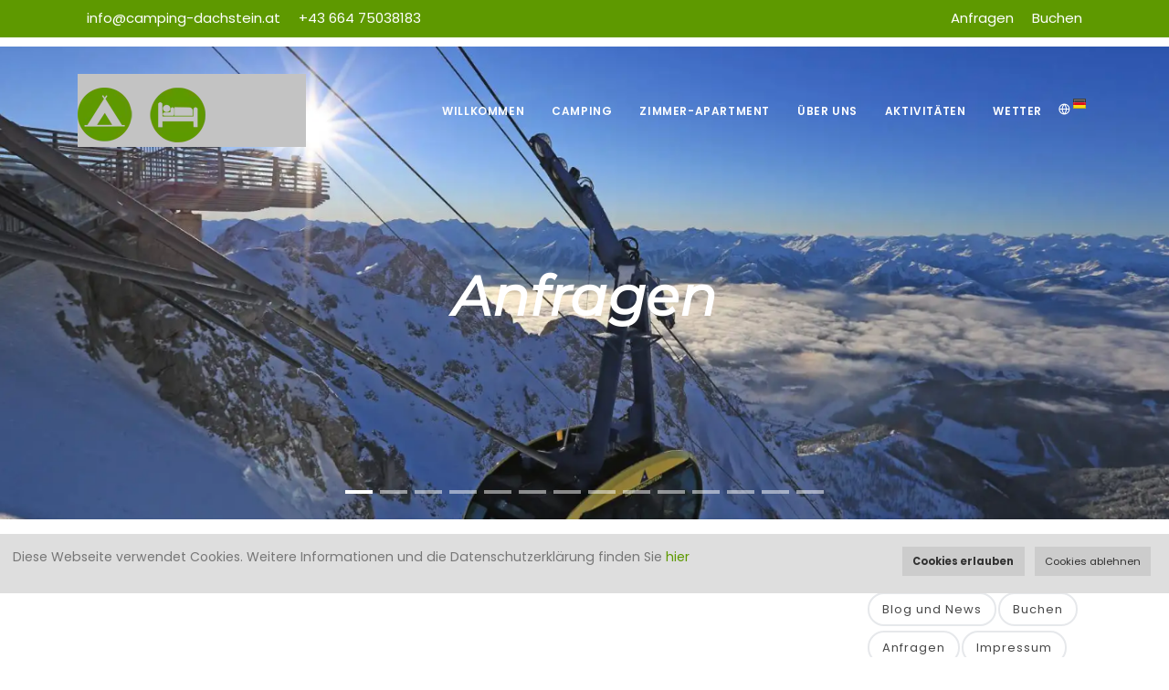

--- FILE ---
content_type: text/html; charset=UTF-8
request_url: https://camping-dachstein.at/anfragen
body_size: 6725
content:
<!DOCTYPE html>
<html lang="DE">
<head>
	<meta name="viewport" content="width=device-width, initial-scale=1" />
<meta http-equiv="content-type" content="text/html; charset=utf-8" />    
<meta name="author" content="Camping Dachstein und Pension Gsenger" />    
<meta name="description" content="Wir freuen uns, dass Sie sich für einen Aufenthalt auf unserem Campingplatz oder in unserer Pension in Ramsau am Dachstein interessieren. Anfrage Campingplatz Campingplatz geöffnet im: Winter seizoen 25/26: 22.12 - 01.03.26 Sommersaison: 22.05 - 23.09.26 Wir können im Sommer Hauptsaison Zelten, Womo's, Wohnwagen annehmen bis 6.5 M. Länge! Anfrageformular Pension Pension geöffnet im: Wintersaison: 22.12 - 01.03.26 Sommersaison: 22.05 - 14.09.26 *Wir akzeptieren keine Hunde in unserem Gästehaus, nur auf dem Campingplatz. * Im Sommer können wir unsere Apartment nur für 2 Personen anbieten ">
<meta http-equiv="X-UA-Compatible" content="IE=edge">
<!-- Document title -->
<title>Anfragen - Camping Dachstein und Pension Gsenger</title>
<meta name="robots" content="index, follow"> 
<meta name="theme-color" content="#5e9900"/>

<!-- Stylesheets & Fonts -->
<link href="2/css/plugins.css" rel="stylesheet"/>
<link href="2/css/style.css" rel="stylesheet"/>
<link href="2/css/custom.css?1" rel="stylesheet">
<link rel="canonical" href="https://camping-dachstein.at/anfragen" />
<link rel="shortcut icon" href="https://storage.easyguestmanagement.at/dachstein/images/favicon.ico" />
<link rel="icon" type="image/png" sizes="96x96" href="https://storage.easyguestmanagement.at/dachstein/images/favicon.ico"/>
<link rel="icon" type="image/png" sizes="16x16" href="https://storage.easyguestmanagement.at/dachstein/images/favicon.ico">
<link rel="apple-touch-icon" href="images/houses/32_uploaded_logo.webp">
<style>@font-face {
    font-family: 'Montserrat';
    src: url('./2/webfonts/montserrat/Montserrat-Italic.woff2') format('woff2'),
        url('./2/webfonts/montserrat/Montserrat-Italic.woff') format('woff');
    font-weight: normal;
    font-style: italic;
    font-display: swap;
}
h1,h2,h3 {
font-family: 'Montserrat', sans-serif;
}

h2 {
margin-top: 40px;
}

h2.widget-title, .widget h2.widget-title, .widget > h4 {
margin-top: 0;
text-transform: normal !important;
}
.bg-overlay {
opacity: 0;
}
.header-sticky .logo-default img, .gallery .logo-default img {
height: 73px;
padding: 0;
}
.columns2 {
column-count: 2;
}

.carousel h2 {
font-size: 18px;
font-weight: bold;
}
.acolumn2 {
    column-count: 2;
    text-align: left;
    padding-left: 6%;
    margin-top: 20px;
}

#footer.inverted a:not(.btn):not(:hover) {
color: white;
}

#header .header-inner #logo, #header #header-wrap #logo {
    background: #c3c3c3;
}

.list-icon.list-icon-check li:before {
    content: "\f111";
    font-family: "Font Awesome 5 Free";
font-size: 6px;
}</style>

</head>
<body class="">
	<div class="body-inner">
		<div id="topbar" class="dark topbar-colored">
	<div class="container">
			<div class="row">
				<div class="col-md-6 d-none d-sm-none d-md-block">
					<ul>
<li><a href="mailto:info@camping-dachstein.at">info@camping-dachstein.at</a></li>
<li><a href="tel:004664 75038183">+43 664 75038183</a></li>
</ul>
				</div>
				<div class="col-md-6  d-xs-block">
					<div class="social-icons social-icons-colored-hover">
							<ul>
								<li class="social-facebook"><a href="Anfragen">Anfragen</a></li>
								<li class="social-facebook"><a href="Buchen">Buchen</a></li>
							</ul>
					</div>
				</div>
			</div>
	</div>
</div>
<style>
	
	#header.header-sticky.sticky-active .header-inner, #header.header-sticky.sticky-active #header-wrap {
		top: 40px;
	}
	.theiaStickySidebar {
		padding-top: 20px !important;
	}

	@media (max-width: 767px) {
		#header.header-sticky.sticky-active .header-inner, #header.header-sticky.sticky-active #header-wrap {
			top: inherit;
		}
   }

</style>


      <header id="header" data-transparent="true" class="header-modern"><div class="header-inner">
   <div class="container">
      <div id="logo"><a href="index.php"><span class="logo-default"><img src="images/houses/32_uploaded_logo.webp" class=""
                  alt="Camping Dachstein und Pension Gsenger"></span><span class="logo-dark"><img src="images/houses/32_uploaded_logo.webp" class=""
                  alt="Camping Dachstein und Pension Gsenger"></span></a></div>
      <div class="header-extras header-modern">
         <ul>
            <li>
               <div class="p-dropdown"> <a href="#"><i class="icon-globe"></i><img class="langflag"
                        src='./images/flag-DE.png' alt='DE' /></a>
                  <ul class="p-dropdown-content">
                     <li><a href="/anfragen?lang=1" title="Deutsch" class='black'><img
                              src='./images/flag-Deutsch.png' alt='Deutsch' /> Deutsch</a></li>
                     <li><a href="/anfragen?lang=2" title="English" class='black'><img
                              src='./images/flag-English.png' alt='English' /> English</a></li>
                     <li><a href="/anfragen?lang=3" title="Nederlands" class='black'><img
                              src='./images/flag-Nederlands.png' alt='Nederlands' /> Nederlands</a></li>
                     
                  </ul>
               </div>
            </li>
         </ul>
      </div>
      <div id="mainMenu-trigger"> <a  class="lines-button x" href="#"><span class="lines"></span></a> </div>
      <div id="mainMenu">
         <div class="container">
            <nav>
               <ul>
                  <li class="dropdown"><a href="willkommen">Willkommen</a>

                     <ul class="dropdown-menu"><li><a
                              href="willkommen">Willkommen</a></li><li><a
                              href="anreise">Anreise</a></li><li><a
                              href="fragen-und-antworten">Fragen und Antworten</a></li><li><a
                              href="bildergalerie">Bildergalerie</a></li><li><a
                              href="ski-amad-online-ticketshop">Ski amadé Online Ticketshop</a></li></ul>
                  </li>
                  <li class="dropdown"><a href="camping">Camping</a>

                     <ul class="dropdown-menu"><li><a
                              href="camping">Camping</a></li><li><a
                              href="camping-preise">Camping Preise</a></li><li><a
                              href="lageplan-campingplatz">Lageplan Campingplatz</a></li><li><a
                              href="bewertungen-camping">Bewertungen Camping</a></li></ul>
                  </li>
                  <li class="dropdown"><a href="zimmer-apartment">Zimmer-Apartment</a>

                     <ul class="dropdown-menu"><li><a
                              href="preise">Preise</a></li><li><a
                              href="pension">Pension</a></li><li><a
                              href="bewertungen-pension">Bewertungen Pension</a></li><li><a
                              href="zimmer-Apartment?room=Appartement">Appartement</a></li><li><a
                              href="zimmer-Apartment?room=Doppelzimmer">Doppelzimmer</a></li><li><a
                              href="zimmer-Apartment?room=Vierbettzimmer">Vierbettzimmer</a></li><li><a
                              href="zimmer-Apartment?room=Zweibett+Zimmer">Zweibett Zimmer</a></li><li><a
                              href="zimmer-Apartment?room=Doppelzimmer+plus">Doppelzimmer plus</a></li><li><a
                              href="zimmer-Apartment?room=Gro%C3%9Fes+Doppelzimmer">Großes Doppelzimmer</a></li><li><a
                              href="zimmer-Apartment?room=Appartement+2+Schlafzimmer">Appartement 2 Schlafzimmer</a></li></ul>
                  </li>
                  <li class="dropdown"><a href="ber-uns">Über uns</a>

                     
                  </li>
                  <li class="dropdown"><a href="aktivitten">Aktivitäten</a>

                     
                  </li>
                  <li class="dropdown"><a href="wetter">Wetter</a>

                     
                  </li>
                  
               </ul>
            </nav>
         </div>
      </div>
   </div>
</div>
<style>
.tags a:hover,
.tags a:focus,
.tags a:active,
.tags a.active,
button.btn,
.btn:not(.close):not(.mfp-close),
a.btn:not([href]):not([tabindex]) {
   background-color: #5e9900;
   border-color: #5e9900;
}

#mainMenu nav>ul>li .dropdown-menu>li>a:focus,
#mainMenu nav>ul>li .dropdown-menu>li>a:hover,
#mainMenu nav>ul>li .dropdown-menu>li>a:active,
#mainMenu nav>ul>li .dropdown-menu>li>span:focus,
#mainMenu nav>ul>li .dropdown-menu>li>span:hover,
#mainMenu nav>ul>li .dropdown-menu>li>span:active,
#mainMenu nav>ul>li .dropdown-menu>li [class*="col-"]>ul>li>a:focus,
#mainMenu nav>ul>li .dropdown-menu>li [class*="col-"]>ul>li>a:hover,
#mainMenu nav>ul>li .dropdown-menu>li [class*="col-"]>ul>li>a:active,
h1,
h2,
h3,
h4,
h5,
h6,
.h1,
.h2,
.h3,
.h4,
.h5,
.h6,
a,
a:not(.btn):not(.badge):hover,
a:not(.btn):not(.badge):focus,
a:not(.btn):not(.badge):active,
#mainMenu nav>ul>li.hover-active>a,
#mainMenu nav>ul>li.hover-active>span,
#mainMenu nav>ul>li.current>a,
#mainMenu nav>ul>li.current>span,
#mainMenu nav>ul>li:hover>a,
#mainMenu nav>ul>li:hover>span,
#mainMenu nav>ul>li:focus>a,
#mainMenu nav>ul>li:focus>span{
   color: #5e9900;
}

.background-dark {
   background-color: #5e9900 !important;
}

.background-dark .btn {
   background-color: #ffffff !important;
   border-color: #ffffff !important;
   color: #5e9900 !important;
}
</style></header>
		
      <div id="slider" class="inspiro-slider slider-halfscreen dots-creative" data-height-xs="360">
		
			<div class="slide kenburns" data-bg-image="images/houses/32_house_2_2021-04-190.52323500_1618830026.webp">
                <div class="bg-overlay"></div>
                <div class="container">
					<div class="slide-captions text-center text-light">
						<h2 class="text-dark">Anfragen</h2>
					</div>
                </div>
            </div>
			
			<div class="slide kenburns" data-bg-image="images/houses/32_house_2_2021-04-180.50661400_1618777932.webp">
                <div class="bg-overlay"></div>
                <div class="container">
					<div class="slide-captions text-center text-light">
						<h2 class="text-dark">Anfragen</h2>
					</div>
                </div>
            </div>
			
			<div class="slide kenburns" data-bg-image="images/houses/32_house_2_2023-05-110.28141900_1683808867.webp">
                <div class="bg-overlay"></div>
                <div class="container">
					<div class="slide-captions text-center text-light">
						<h2 class="text-dark">Anfragen</h2>
					</div>
                </div>
            </div>
			
			<div class="slide kenburns" data-bg-image="images/houses/32_house_2_2023-05-110.00083700_1683808924.webp">
                <div class="bg-overlay"></div>
                <div class="container">
					<div class="slide-captions text-center text-light">
						<h2 class="text-dark">Anfragen</h2>
					</div>
                </div>
            </div>
			
			<div class="slide kenburns" data-bg-image="images/houses/32_house_2_2021-04-180.62595900_1618778713.webp">
                <div class="bg-overlay"></div>
                <div class="container">
					<div class="slide-captions text-center text-light">
						<h2 class="text-dark">Anfragen</h2>
					</div>
                </div>
            </div>
			
			<div class="slide kenburns" data-bg-image="images/houses/32_house_2_2021-04-160.49895500_1618604072.webp">
                <div class="bg-overlay"></div>
                <div class="container">
					<div class="slide-captions text-center text-light">
						<h2 class="text-dark">Anfragen</h2>
					</div>
                </div>
            </div>
			
			<div class="slide kenburns" data-bg-image="images/houses/32_house_2_2021-04-160.66812700_1618604211.webp">
                <div class="bg-overlay"></div>
                <div class="container">
					<div class="slide-captions text-center text-light">
						<h2 class="text-dark">Anfragen</h2>
					</div>
                </div>
            </div>
			
			<div class="slide kenburns" data-bg-image="images/houses/32_house_2_2021-04-180.05388300_1618778486.webp">
                <div class="bg-overlay"></div>
                <div class="container">
					<div class="slide-captions text-center text-light">
						<h2 class="text-dark">Anfragen</h2>
					</div>
                </div>
            </div>
			
			<div class="slide kenburns" data-bg-image="images/houses/32_house_2_2021-04-200.30232400_1618922429.webp">
                <div class="bg-overlay"></div>
                <div class="container">
					<div class="slide-captions text-center text-light">
						<h2 class="text-dark">Anfragen</h2>
					</div>
                </div>
            </div>
			
			<div class="slide kenburns" data-bg-image="images/houses/32_house_2_2023-05-110.45027200_1683808890.webp">
                <div class="bg-overlay"></div>
                <div class="container">
					<div class="slide-captions text-center text-light">
						<h2 class="text-dark">Anfragen</h2>
					</div>
                </div>
            </div>
			
			<div class="slide kenburns" data-bg-image="images/houses/32_house_2_2023-05-110.78425200_1683808991.webp">
                <div class="bg-overlay"></div>
                <div class="container">
					<div class="slide-captions text-center text-light">
						<h2 class="text-dark">Anfragen</h2>
					</div>
                </div>
            </div>
			
			<div class="slide kenburns" data-bg-image="images/houses/32_house_2_2023-05-110.19608300_1683809816.webp">
                <div class="bg-overlay"></div>
                <div class="container">
					<div class="slide-captions text-center text-light">
						<h2 class="text-dark">Anfragen</h2>
					</div>
                </div>
            </div>
			
			<div class="slide kenburns" data-bg-image="images/houses/32_house_2_2023-09-220.43970800_1695373908.webp">
                <div class="bg-overlay"></div>
                <div class="container">
					<div class="slide-captions text-center text-light">
						<h2 class="text-dark">Anfragen</h2>
					</div>
                </div>
            </div>
			
			<div class="slide kenburns" data-bg-image="images/houses/32_house_2_2023-09-220.38540900_1695373914.webp">
                <div class="bg-overlay"></div>
                <div class="container">
					<div class="slide-captions text-center text-light">
						<h2 class="text-dark">Anfragen</h2>
					</div>
                </div>
            </div>
			
        </div>
		
        <section id="page-content" class="sidebar">
            <div class="container">
                <div class="row">
                    <div class="content col-lg-9">
                        <p>Wir freuen uns, dass Sie sich f&uuml;r einen Aufenthalt auf unserem Campingplatz oder in unserer Pension in Ramsau am Dachstein interessieren.<br><span>&nbsp;</span></p>
<h2>Anfrage Campingplatz</h2>
<div><span style="font-weight: 600; font-size: 15px; color: rgb(94, 153, 0); font-family: Montserrat, sans-serif; letter-spacing: 0.5px;"><span style="text-decoration: underline;">Campingplatz ge&ouml;ffnet im</span>: </span><span style="font-weight: 600; font-size: 15px; color: rgb(0, 0, 0); font-family: Montserrat, sans-serif; letter-spacing: 0.5px;"></span></div>
<div><span style="font-weight: 600; font-size: 15px; color: rgb(94, 153, 0); font-family: Montserrat, sans-serif; letter-spacing: 0.5px;"></span></div>
<div><span style="font-weight: 600; font-size: 15px; color: rgb(94, 153, 0); font-family: Montserrat, sans-serif; letter-spacing: 0.5px;">Winter seizoen 25/26: </span><span style="font-weight: 600; font-size: 15px; color: rgb(94, 153, 0); font-family: Montserrat, sans-serif; letter-spacing: 0.5px;"><span style="color: rgb(0, 0, 0);">22.12 - </span></span><span style="font-weight: 600; font-size: 15px; color: rgb(94, 153, 0); font-family: Montserrat, sans-serif; letter-spacing: 0.5px;"><span style="color: rgb(0, 0, 0);">01.03.26</span></span></div>
<div>
<p><span style="font-weight: 600; font-size: 15px; color: rgb(94, 153, 0); font-family: Montserrat, sans-serif; letter-spacing: 0.5px;"><span style="color: rgb(0, 0, 0);"><span style="font-weight: 600; font-size: 15px; color: rgb(94, 153, 0); font-family: Montserrat, sans-serif; letter-spacing: 0.5px;">Sommersaison: <span style="color: rgb(0, 0, 0);">22.05 - 23.09.26</span></span></span></span></p>
</div>
<p><span style="text-decoration: underline;"><em>Wir k&ouml;nnen im Sommer Hauptsaison Zelten, Womo's, Wohnwagen annehmen bis 6.5 M. L&auml;nge!</em></span></p>
<p><span style="text-decoration: underline;"><em></em></span></p>
<p><iframe width="100%" style="border: 0px; overflow: hidden; height: 573px;" src="https://booking.easyguestmanagement.at/inquire.php?code=cGtQNup7m2RdzUGbq386P37GF5cfEXS9whuqGXBsAr8NauVwfJHCTBq2pQ3C2JKDzPFWq2FyqLEZAbtpe3far4pjtFwKgQsPbCA3&amp;lang=1&amp;hidewishedcategories=x&amp;notes=Ich%20kann%20nur%20Antworten%20wann%20ich%20alle%20Info%20habe%20%C3%BCber%20was%20Sie%20mitnehmen%3B%0A-%20ein%20Zelt%2C%20Wohnwagen%20oder%20Wohnmobil%3F%0A-%20was%20ist%20der%20Gesamtabmessung%2C%20L%20x%20B%3F%0A-%20ist%20Strom%20gew%C3%BCnscht%3F%0A" border="0" scrolling="no" id="iFrameResizer2"></iframe></p>
<h2>Anfrageformular Pension</h2>
<div>
<div>
<div><span style="font-weight: 600; font-size: 15px; color: rgb(94, 153, 0); font-family: Montserrat, sans-serif; letter-spacing: 0.5px;"><span style="color: rgb(0, 0, 0);">Pension ge&ouml;ffnet im:</span> </span><span style="font-weight: 600; font-size: 15px; color: rgb(0, 0, 0); font-family: Montserrat, sans-serif; letter-spacing: 0.5px;"></span></div>
<div></div>
<div>
<h4><span style="font-weight: 600; font-size: 15px; color: rgb(94, 153, 0); font-family: Montserrat, sans-serif; letter-spacing: 0.5px;">Wintersaison:&nbsp; &nbsp;<span style="color: rgb(0, 0, 0);">22.12 - 01.03.26</span></span></h4>
<p><span style="font-weight: 600; font-size: 15px; color: rgb(94, 153, 0); font-family: Montserrat, sans-serif; letter-spacing: 0.5px;"><span style="color: rgb(0, 0, 0);"><span style="font-weight: 600; font-size: 15px; color: rgb(94, 153, 0); font-family: Montserrat, sans-serif; letter-spacing: 0.5px;">Sommersaison: <span style="color: rgb(0, 0, 0);">22.05 - 14.09.26</span></span></span></span></p>
</div>
</div>
<p><em>*Wir akzeptieren keine Hunde in unserem G&auml;stehaus, nur auf dem Campingplatz.</em></p>
<p><em>* Im Sommer k&ouml;nnen wir unsere Apartment nur f&uuml;r 2 Personen anbieten</em></p>
</div><iframe src="https://booking.easyGuestmanagement.at/inquire.php?code=jLzZL3RBBqBspLfdaLZG7peZv9y94kvQ88xt2Pagt6FM7CjvcMGR6FSjnvug8ue682Vmkym25TAt9Vnzj3cgZMTqmFerLm5Cxu2n&lang=1&notes=&roomname=&&" style="border:0" width="100%" border="0" scrolling="no"></iframe>
<script samesite="none" src="https://booking.easyGuestmanagement.at/js/iframeResizer.min.js"></script>
<script>iFrameResize();</script>

                    </div>
                    <div class="sidebar sticky-sidebar col-lg-3">
                        <div class="widget ">
                            <h2 class="widget-title"></h2>
                            <div class="tags">
								
					<a href="blog-und-news">Blog und News</a><a href="buchen">Buchen</a><a href="anfragen">Anfragen</a><a href="impressum">Impressum</a><a href="sitemap">Sitemap</a>                         
                            </div>
                        </div>
                    </div>
                </div>
            </div>
        </section>
		<script src="2/js/jquery.js"></script>
    	<script src="2/js/plugins.js"></script>
		<section class="sidebar-right">
   <div class="container">
      <div class="row">
         <div class="content col-lg-12">

         </div>

      </div>
   </div>

   <div class="shape-divider" data-style="5" data-height="100" data-color="#5e9900"></div>
</section>
<style>
footer *,
.dark #footer p,
#footer.inverted p,
#footer.dark p,
#footer a:hover {
   color: white;
}

.dark #footer,
#footer.inverted,
#footer.dark,
#page-title[data-bg-parallax],
[data-bg-parallax],
.flickity-button:hover,
#scrollTop:after,
#scrollTop:before,
#topbar.topbar-colored,
#topbar.topbar-colored.dark {
   background-color: #5e9900;
}

#footer.inverted .copyright-content,
.social-icons.social-icons-colored .social-facebook a,
.social-icons.social-icons-colored-hover .social-facebook a:hover,
#topbar a:hover {
   background-color: #0e4900;
}
</style>
<footer id="footer" class="inverted">
   <div class="footer-content">
      <div class="container">

         <div class="row">
            <div class="col-xl-2 col-lg-2 col-md-2" id="map">


            </div>
            <div class="col-lg-3  col-lg-3 col-md-4 ">
               <!-- Footer widget area 1 -->
               <div class="widget  widget-contact-us">
                  <p align="center" class="addressfield">Inge Sterenberg &amp; Niels Hopman<br>Hierzegg 26, AT-8972 Ramsau am Dachstein<br><br>0043&nbsp; 664 75038183, <a href="mailto:info@camping-dachstein.at" title="E-Mail">info@camping-dachstein.at</a>, <a href="http://www.camping-dachstein.at" target="_blank" rel="noopener" title="Homepage">www.camping-dachstein.at</a><br>UID:&nbsp;ATU62883400<br><br></p>
               </div>
               <!-- end: Footer widget area 1 -->
            </div>

            <div class="col-xl-7 col-lg-7 col-md-6">
               <div class="carousel client-logos dots-grey" data-items="3" data-arrows="true">
<div></div>
<div><a href="https://www.instagram.com/explore/locations/113249792043189/camping-dachsteinpension-gsenger/" target="_blank" rel="noopener"><img alt="Instagram" src="https://storage.easyguestmanagement.at/dachstein/documents/444insta.png"></a></div>
<div><a href="https://www.facebook.com/campingdachstein/" target="_blank" rel="noopener"><img alt="Facebook" src="https://storage.easyguestmanagement.at/zh/documents/204logo_facebook_%282015%29.svg"></a></div>
</div>
            </div>

         </div>
      </div>
   </div>

   <div class="copyright-content">
      <div class="container">

         <div class="copyright-text text-center">Camping Dachstein und Pension Gsenger | <a rel="noreferrer" href="privacy"
               alt='Datenschutz'>Datenschutz</a> | <a href="#" class="" id="ce-disable">Cookies deaktivieren</a> | <a href="impressum">Impressum</a> | <a
               href="sitemap">Sitemap</a><span> | <a href="https://www.easyGuest.management" target="_blank"
                  rel="noreferrer">Webdesign by easyGuest.management</a></div>
      </div>
   </div>

</footer>
<script src="2/plugins/particles/particles.js" type="text/javascript"></script>
<script type="text/javascript">
$(function() {
   $('.roomcontent').hide();
   if ($("#slider").length !== 0) {

      var style = document.createElement('style');
      style.innerHTML =
         "body:not(.mainMenu-open) #header:not(.header-sticky) #mainMenu nav > ul > li > a, body:not(.mainMenu-open) #header:not(.header-sticky) #mainMenu nav > ul > li > a, body:not(.mainMenu-open) #header:not(.header-sticky) .header-inner #logo a, body:not(.mainMenu-open) #header:not(.header-sticky) .header-inner #logo a span, body:not(.mainMenu-open) #header:not(.header-sticky) #header-wrap #logo a, body:not(.mainMenu-open) #header:not(.header-sticky) #header-wrap #logo a span, #header:not(.header-sticky) .header-extras > ul > li a:not(.black), #header:not(.header-sticky) .header-extras > ul > li i {color: white;} ";
      document.head.appendChild(style);
   } else {

      var style = document.createElement('style');
      style.innerHTML =
         "#header.dark:not(.header-sticky)  #mainMenu nav > ul:not(.p-dropdown-content) > li > a, #header.dark:not(.header-sticky) #mainMenu.dark nav > ul > li > a {color: black;}"; //and not sticky
      document.head.appendChild(style);
   }

   $('.roomcontent span:contains(###)').closest('span').remove();
   $('.roomcontent p:contains(###)').closest('p').remove();
   //$('.roomcontent div:contains(###)').closest('div').remove();
   $('.roomcontent h1:contains(###)').closest('h1').remove();
   $('.roomcontent h2:contains(###)').closest('h2').remove();
   $('.roomcontent h3:contains(###)').closest('h3').remove();
   $('.roomcontent h4:contains(###)').closest('h4').remove();
   $('.roomcontent h5:contains(###)').closest('h5').remove();
   /*$('.roomcontent *:empty').remove();*/
   $('.roomcontent').show();
});
</script>
<link rel="stylesheet" href="2/css/leaflet.css" />
<script src="2/js/leaflet.js"></script>

<script type="text/plain" class="ce-script">
   $.fn.isInViewport = function() {
            var elementTop = $(this).offset().top;
            var elementBottom = elementTop + $(this).outerHeight();

            var viewportTop = $(window).scrollTop();
            var viewportBottom = viewportTop + $(window).height();

            return elementBottom > viewportTop && elementTop < viewportBottom;
        };
        var mapsisloaded = false;

        function loadScript() {
            var address = "Hierzegg 26, 8972 Ramsau am Dachstein, Austria";
            var lat = "";
            var lon = "";
            $.get(location.protocol + '//nominatim.openstreetmap.org/search?format=json&q='+address, function(data){
                
                lat = data[0].lat;
                lon = data[0].lon;
                if (lat != "" && lon != "")
                var map = L.map('map').setView([lat,lon], 13);
                L.tileLayer('https://{s}.tile.openstreetmap.org/{z}/{x}/{y}.png', {
                    'attribution':  'Kartendaten &copy; <a href="https://www.openstreetmap.org/copyright" target="_blank">OpenStreetMap</a> Mitwirkende',
                    'useCache': true
                }).addTo(map);
                var marker = L.marker([lat,lon]).addTo(map);
            });
        }
        $(window).on('resize scroll', function() {
            if ($('#footer').isInViewport() && !mapsisloaded) {
                loadScript();  
                mapsisloaded = true;
            }
        });
            
        //window.onload = loadScript;
        
    </script> 
    </div>
    <a  id="scrollTop" aria-hidden="true" href="#"><i class="icon-chevron-up"></i><i class="icon-chevron-up"></i></a>
    <!--Plugins-->

    <!--Template functions-->
    <script src="2/js/functions.js"></script>
    
	
<script src="./js/postscribe.js"></script>
<script src="./js/wtr-widget.min.js"></script>


	<script src="./js/cookies-enabler.js"></script>
<link href="./js/cookies-enabler.css" rel="stylesheet">
<script>
	function deleteAllCookies() {
		var cookies = document.cookie.split("; ");
		for (var c = 0; c < cookies.length; c++) {
			var d = window.location.hostname.split(".");
			while (d.length > 0) {
				var cookieBase = encodeURIComponent(cookies[c].split(";")[0].split("=")[0]) + '=; expires=Thu, 01-Jan-1970 00:00:01 GMT; domain=' + d.join() + ' ;path=';
				var p = location.pathname.split("/");
				document.cookie = cookieBase + "/";
				while (p.length > 0) {
					document.cookie = cookieBase + p.join("/");
					p.pop();
				};
				d.shift();
			}
		}
		cookies = document.cookie.split("; ");
		var xhttp = new XMLHttpRequest();
		xhttp.open("GET", "deletecookies.php", true);
		xhttp.send();
	}
	COOKIES_ENABLER.init({bannerHTML:
				"<p>Diese Webseite verwendet Cookies. "
					+"<a href=\"#\" class=\"ce-dismiss\">Cookies ablehnen</a><a href=\"#\" class=\"ce-accept button\">"
						+"Cookies erlauben"
					+"</a> Weitere Informationen und die Datenschutzerkl&auml;rung finden Sie <a class=\"button\" href=\"privacy\"  class=\"btn\">hier</a>"
				+"</p>",
	iframesPlaceholderHTML:
	"<p>Um diesen Inhalt anzeigen zu können müssen Sie Cookies"
		+"<a href=\"#\" class=\"ce-accept button\"><span> erlauben</span></a>."
	+"</p>"
	});
	var myEle = document.getElementById("ce-disable");
	if(myEle)
		myEle.onclick=function(){
			deleteAllCookies();
			setTimeout(function(){
			  location.reload(true);
			}, 3000);    
		};
</script>
</body>
</html>

--- FILE ---
content_type: text/html; charset=utf-8
request_url: https://booking.easyguestmanagement.at/inquire.php?code=cGtQNup7m2RdzUGbq386P37GF5cfEXS9whuqGXBsAr8NauVwfJHCTBq2pQ3C2JKDzPFWq2FyqLEZAbtpe3far4pjtFwKgQsPbCA3&lang=1&hidewishedcategories=x&notes=Ich%20kann%20nur%20Antworten%20wann%20ich%20alle%20Info%20habe%20%C3%BCber%20was%20Sie%20mitnehmen%3B%0A-%20ein%20Zelt%2C%20Wohnwagen%20oder%20Wohnmobil%3F%0A-%20was%20ist%20der%20Gesamtabmessung%2C%20L%20x%20B%3F%0A-%20ist%20Strom%20gew%C3%BCnscht%3F%0A
body_size: 10099
content:
<!DOCTYPE html PUBLIC "-//W3C//DTD XHTML 1.0 Transitional//EN" "http://www.w3.org/TR/xhtml1/DTD/xhtml1-transitional.dtd">
<html xmlns="http://www.w3.org/1999/xhtml">

<head>
   <meta http-equiv="Content-Type" content="text/html; charset=utf-8" />
   <title>easyGuestmanagement</title>
   <meta name="viewport" content="width=device-width, initial-scale=1.0" />

   <link rel="stylesheet" type="text/css" href="https://common.easyguestmanagement.at/styles/1.11.1.redmond.jquery-ui.css" />
   <link rel="stylesheet" type="text/css" href="https://common.easyguestmanagement.at/scripts/jquery-ui-1.14.1/jquery-ui.min.css" />
   <script type="text/javascript" src="https://common.easyguestmanagement.at/scripts/jquery-ui-1.14.1/jquery.js"></script>
   <script type="text/javascript" src="https://common.easyguestmanagement.at/scripts/jquery-ui-1.14.1/jquery-ui.min.js"></script>
   <link rel="stylesheet" href="https://common.easyguestmanagement.at/styles/bootstrap.min.css">
   <script src="https://common.easyguestmanagement.at/scripts/bootstrap.min.js"></script>
   <link href="css/inquire.css" rel="stylesheet" media="screen">
   <script src="jquery-validation-1.13.1/dist/jquery.validate.js"></script>
   <script src="jquery-validation-1.13.1/dist/localization/messages_de.js"></script>
   <script src="js/iframeResizer.contentWindow.min.js"></script>
   <script type="text/javascript" src="https://common.easyguestmanagement.at/scripts/notifIt.js"></script>
   <link rel="stylesheet" type="text/css" href="https://common.easyguestmanagement.at/styles/notifIt.css" media="screen" />

   </head>

<body>
      <div class="container-fluid" id="inquireform">
      <form action="" method="post" id="form">
         <div class="form-group row">
            <div class="col-sm-6">
               <div class="form-group row">
                  <div class="col-sm-12">
                     <h2>Reisedaten</h2>
                  </div>
               </div>
                              <div class="form-group row">
                  <label for="arrival" class="col-sm-3 col-form-label">Anreise<span class="requiredfield">*</span></label>
                  <div class="col-sm-9">
                     <input class="form-control" required type="dateDECH" name="arrival" id="arrival" value="22.01.2026" />
                  </div>
               </div>
               <div class="form-group row">
                  <label for="arrival" class="col-sm-3 col-form-label">Abreise<span class="requiredfield">*</span></label>
                  <div class="col-sm-9">
                     <input class="form-control" required type="dateDECH" name="departure" id="departure" value="29.01.2026" />
                  </div>
               </div>
               <div class="form-group row">
                  <label for="adults_1" class="col-sm-3 col-form-label">Erwachsene<span class="requiredfield">*</span></label>
                  <div class="col-sm-4">
                     <input class="form-control" type="number" value="2" min="1" name="adults_1" id="adults_1">
                  </div>
               </div>
               <div class="form-group row ">
                  <label for="children_1" class="col-sm-3 col-form-label">Kinder</label>
                  <div class="col-sm-4">
                     <input type="number" class="childrennumber form-control" min="0" max="6" name="children_1" id="children_1" value="" />
                  </div>
               </div>
               <div class="form-group row childrendisplay">
                  <label for="childage_1_1" class="col-sm-3 col-form-label">Alter der Kinder bei Anreise<span class="requiredfield">*</span></label>
                  <div class="col-sm-9" id="childrenages_1">
                     <div id="childage_1_1" class="col-sm-6 col-md-4  col-lg-3 childage">
                        <input class="form-control childbirthdate" required type="number" min="-1" max="18" value="" placeholder="" name="birthdate_1_1" id="birthdate_1_1" />
                     </div>
                  </div>
               </div>
                              <div class="form-group row clear">
                  <label for="notes" class="col-sm-3 col-form-label">Anmerkungen</label>
                  <div class="col-sm-9">
                     <textarea class="form-control" name="notes" id="notes" rows="3">Ich kann nur Antworten wann ich alle Info habe über was Sie mitnehmen;
- ein Zelt, Wohnwagen oder Wohnmobil?
- was ist der Gesamtabmessung, L x B?
- ist Strom gewünscht?
</textarea>
                  </div>
               </div>
            </div>
            <div class="col-sm-6">
               <div class="form-group row">
                  <div class="col-sm-12">
                     <h2>Persönliche Daten</h2>
                  </div>
               </div>
               <div class="form-group row">
                  <label for="salutation" class="col-sm-3 col-form-label">Anrede<span class="requiredfield">*</span></label>
                  <div class="col-sm-9">
                     <select name="salutation" size="1" required class="form-control" id="salutation"><option disabled selected value></option><option  value='1'>Herr</option><option  value='2'>Frau</option><option  value='3'>Familie</option><option  value='51'>de heer</option><option  value='52'>mevrouw</option><option  value='53'>familie</option><option  value='9'>Ms</option><option  value='50'>Firma</option></select>                  </div>
               </div>
               <div class="form-group row">
                  <label for="firstname" class="col-sm-3 col-form-label">Vorname</label>
                  <div class="col-sm-9">
                     <input class="form-control" type="text" name="firstname" id="firstname" value="">
                  </div>
               </div>
               <div class="form-group row">
                  <label for="lastname" class="col-sm-3 col-form-label">Nachname<span class="requiredfield">*</span></label>
                  <div class="col-sm-9">
                     <input class="form-control" required type="text" name="lastname" id="lastname" value="">
                  </div>
               </div>
                              <div class="form-group row">
                  <label for="country" class="col-sm-3 col-form-label">Land</label>
                  <div class="col-sm-9">
                     <select  name="state" size="1" class="form-control" id="state"><option></option><option value="1">A - &Ouml;sterreich</option><option value="2">AFG - Afghanistan</option><option value="187">AG - Antigua and Barbuda</option><option value="188">AI - Anguilla</option><option value="3">AL - Albanien</option><option value="4">AND - Andorra</option><option value="5">ANG - Angola</option><option value="189">AQ - Antarktis</option><option value="6">ARM - Armenien</option><option value="7">AUS - Australien</option><option value="8">AZ - Aserbaidschan</option><option value="9">B - Belgien</option><option value="16">BA - Bosnien und Herzegowina</option><option value="10">BD - Bangladesch</option><option value="11">BDS - Barbados</option><option value="12">BF - Burkina Faso</option><option value="13">BG - Bulgarien</option><option value="14">BH - Belize</option><option value="15">BHT - Bhutan</option><option value="190">BI - Burundi</option><option value="191">BJ - Benin</option><option value="17">BOL - Bolivien</option><option value="18">BR - Brasilien</option><option value="19">BRN - Bahrain</option><option value="20">BRU - Brunei Darussalam</option><option value="21">BS - Bahamas</option><option value="22">BY - Belarus</option><option value="23">C - Kuba</option><option value="24">CAM - Kamerun</option><option value="25">CD - Dem. Republik Kongo</option><option value="26">CDN - Kanada</option><option value="27">CH - Schweiz</option><option value="28">CI - Elfenbeink&uuml;ste</option><option value="29">CL - Sri Lanka</option><option value="125">CN - China</option><option value="30">CO - Kolumbien</option><option value="31">COM - Komoren</option><option value="32">CR - Costa Rica</option><option value="33">CV - Kapverden</option><option value="34">CY - Zypern</option><option value="35">CZ - Tschechische Republik</option><option value="36">D - Deutschland</option><option value="37">Dj - Djibuti</option><option value="38">DK - D&auml;nemark</option><option value="39">DOM - Dominikanische Republik</option><option value="40">DY - Benin</option><option value="41">DZ - Algerien</option><option value="42">E - Spanien</option><option value="43">EAK - Kenia</option><option value="44">EAT - Tansania</option><option value="45">EAU - Uganda</option><option value="46">EC - Ecuador</option><option value="47">ER - Eritrea</option><option value="48">ES - El Salvador</option><option value="49">EST - Estland</option><option value="50">ET - &Auml;gypten</option><option value="51">ETH - &Auml;thiopien</option><option value="52">F - Frankreich</option><option value="53">FIN - Finnland</option><option value="54">Fji - Fidschi</option><option value="55">FL - Liechtenstein</option><option value="56">FR - F&auml;r&ouml;er</option><option value="57">G - Gabun</option><option value="58">GB - Gro&szlig;britannien</option><option value="59">GBA - Alderney</option><option value="60">GBG - Guernsey</option><option value="62">GBM - Insel Man</option><option value="63">GBZ - Gibraltar</option><option value="64">GCA - Guatemala</option><option value="65">GE - Georgien</option><option value="66">GH - Ghana</option><option value="67">GR - Griechenland</option><option value="68">Guine - &Auml;quatorial</option><option value="69">GUY - Guyana</option><option value="70">H - Ungarn</option><option value="71">HK - Hong Kong</option><option value="72">HN - Honduras</option><option value="73">HR - Kroatien</option><option value="74">I - Italien</option><option value="75">IL - Israel</option><option value="76">IND - Indien</option><option value="77">IR - Iran</option><option value="78">IRL - Irland</option><option value="79">IRQ - Irak</option><option value="80">IS - Island</option><option value="81">J - Japan</option><option value="82">JA - Jamaika</option><option value="61">JE - Jersey</option><option value="83">JOR - Jordanien</option><option value="84">K - Kambodscha</option><option value="192">KOS - Kosovo</option><option value="85">KS - Kirgisistan</option><option value="87">KWT - Kuwait</option><option value="88">KZ - Kasachstan</option><option value="89">L - Luxemburg</option><option value="90">LAO - Laos</option><option value="91">LB - Liberia</option><option value="92">LS - Lesotho</option><option value="93">LT - Litauen</option><option value="94">LV - Lettland</option><option value="95">M - Malta</option><option value="96">MA - Marokko</option><option value="97">MAL - Malaysia</option><option value="98">MC - Monaco</option><option value="99">MD - Moldawien</option><option value="100">MEX - Mexiko</option><option value="102">MK - Mazedonien</option><option value="101">MN - Mongolei</option><option value="103">MOC - Mosambik</option><option value="104">MS - Mauritius</option><option value="105">MW - Malawi</option><option value="106">MYA - Myanmar</option><option value="107">N - Norwegen</option><option value="108">NA - Antillen</option><option value="109">NAM - Namibia</option><option value="110">NEP - Nepal</option><option value="120">Neugu - Papua-Neuguinea</option><option value="111">NIC - Nicaragua</option><option value="112">NL - Niederlande</option><option value="113">NZ - Neuseeland</option><option value="114">OM - Oman</option><option value="115">P - Portugal</option><option value="116">PA - Panama</option><option value="117">PE - Peru</option><option value="118">PK - Pakistan</option><option value="119">PL - Polen</option><option value="121">PY - Paraguay</option><option value="122">Q - Katar</option><option value="123">RA - Argentinien</option><option value="124">RB - Botswana</option><option value="126">RCA - Zentralafrikanische Republik</option><option value="127">RCB - Kongo</option><option value="128">RCH - Chile</option><option value="129">RG - Guinea</option><option value="130">RH - Haiti</option><option value="131">RI - Indonesien</option><option value="132">RIM - Mauretanien</option><option value="133">RL - Libanon</option><option value="134">RM - Madagaskar</option><option value="135">RMM - Mali</option><option value="136">RN - Niger</option><option value="137">RO - Rum&auml;nien</option><option value="138">ROK - S&uuml;dkorea</option><option value="139">ROU - Uruguay</option><option value="140">RP - Philippinen</option><option value="141">RSM - San Marino</option><option value="142">RT - Togo</option><option value="143">RUS - Russland</option><option value="144">S - Schweden</option><option value="86">SA - Saudi Arabien</option><option value="146">SD - Swasiland</option><option value="147">SGP - Singapur</option><option value="148">SK - Slowakei</option><option value="149">SLO - Slowenien</option><option value="150">SME - Suriname</option><option value="151">SN - Senegal</option><option value="152">SP - Somalia</option><option value="145">SRB - Serbien</option><option value="153">SU - ehemalige Sowjetunion</option><option value="154">SUD - Sudan</option><option value="155">SY - Seychellen</option><option value="156">SYR - Syrien</option><option value="159">T - Thailand</option><option value="157">TCH - Tschad</option><option value="158">TG - Togo</option><option value="160">TJ - Tadschikistan</option><option value="161">TM - Turkmenistan</option><option value="162">TN - Tunesien</option><option value="163">TO - Tonga</option><option value="164">TR - T&uuml;rkei</option><option value="165">TT - Trinidad Tobago</option><option value="193">TW - Taiwan</option><option value="166">UA - Ukraine</option><option value="167">UAE - Vereinigte Arabische Emirate</option><option value="168">USA - United States of America</option><option value="169">UZ - Usbekistan</option><option value="170">V - Vatikanstadt</option><option value="171">VN - Vietnam</option><option value="172">WAG - Gambia</option><option value="173">WAL - Sierra Leone</option><option value="174">WAN - Nigeria</option><option value="175">WD - Dominica</option><option value="176">WG - Grenada</option><option value="177">WL - Santa Lucia</option><option value="178">WS - Samoa</option><option value="179">WV - St. Vincent</option><option value="180">YAR - Jemen</option><option value="181">YV - Venezuela</option><option value="182">Z - Sambia</option><option value="183">ZA - S&uuml;dafrika</option><option value="185">ZW - Simbabwe</option></select>                  </div>
               </div>
               <div class="form-group row">
                  <label for="email" class="col-sm-3 col-form-label">E-Mail<span class="requiredfield">*</span></label>
                  <div class="col-sm-9">
                     <input type="email" required class="form-control" id="email" value="">
                  </div>
               </div>
               <div class="form-group row">
                  <label for="phone" class="col-sm-3 col-form-label">Telefon</label>
                  <div class="col-sm-9">
                     <input type="text" class="form-control" id="phone" value="">
                  </div>
               </div>
               <div class="form-group row">
                  <div class="col-sm-12">
                     <label class="checkbox"><input type="checkbox" required="required" name="aggree" id="aggree" />
                        Ich habe die <a href='https://www.hotelverband.at/down/AGBH_061115.pdf' target='_blank'>AGB</a> gelesen und stimme zu.<span class="requiredfield">*</span></label>
                  </div>
                  <div class="col-sm-12">
                     <label class="checkbox"><input type="checkbox" required="required" name="privacy" id="privacy" />
                        Ich habe die <a href='https://www.easyguestmanagement.at/web/documents/dataPrivacyRegulation.php?lang=1' target='_blank'>Datenschutzbestimmung</a> gelesen und stimme zu.<span class="requiredfield">*</span></label>
                  </div>
               </div>
               <div class="form-group row sendinquire">
                  <div class="col-sm-12">
                     <button type="submit" class="btn btn-primary">Anfrage senden</button>
                  </div>
               </div>
               <div class="form-group row">
                  <div class="col-sm-12 alert" id="errors">

                  </div>
               </div>
            </div>
         </div>
      </form>
      <div class="form-group row">

         <div class="col-sm-2">
                     </div>
         <div class="col-sm-10 right">powered by <a href="https://www.easyGuest.management" target="new">easyGuest.management</a></div>
      </div>
   </div>
   <script type="text/javascript">
      $(document).ready(function() {
         
 var countryCodes = {
    "1": "+43", // Österreich
    "2": "+93", // Afghanistan
    "3": "+355", // Albanien
    "4": "+376", // Andorra
    "5": "+244", // Angola
    "9": "+32", // Belgien
    "13": "+359", // Bulgarien
    "15": "+975", // Bhutan
    "27": "+41", // Schweiz
    "34": "+357", // Zypern
    "35": "+420", // Tschechische Republik
    "36": "+49", // Deutschland
    "38": "+45", // Dänemark
    "47": "+372", // Eritrea
    "49": "+372", // Estland
    "52": "+33", // Frankreich
    "58": "+44", // Großbritannien
    "67": "+30", // Griechenland
    "70": "+36", // Ungarn
    "74": "+39", // Italien
    "78": "+353", // Irland
    "83": "+962", // Jordanien
    "84": "+855", // Kambodscha
    "85": "+996", // Kirgisistan
    "87": "+965", // Kuwait
    "88": "+7", // Kasachstan
    "89": "+352", // Luxemburg
    "90": "+856", // Laos
    "91": "+231", // Liberia
    "93": "+370", // Litauen (Anmerkung: Duplikat, nur einmal behalten)
    "94": "+371", // Lettland
    "96": "+212", // Marokko (geographisch teilweise in Europa)
    "104": "+230", // Mauritius (geographisch teilweise in Europa)
    "107": "+47", // Norwegen
    "112": "+31", // Niederlande
    "115": "+351", // Portugal
    "119": "+48", // Polen
    "137": "+40", // Rumänien
    "143": "+7", // Russland
    "144": "+46", // Schweden
    "148": "+421", // Slowakei
    "149": "+386", // Slowenien
    "153": "+7", // ehemalige Sowjetunion
    "164": "+34", // Spanien (Anmerkung: Duplikat, nur einmal behalten)
    "187": "+1", // Antigua and Barbuda
    "188": "+1", // Anguilla
    "190": "+257", // Burundi
    "193": "+383", // Kosovo
 };
 var defaultCountryCode = "+43";
 $("#state").change(function() {
    var selectedCountry = $(this).val();
    defaultCountryCode = selectedCountry in countryCodes ? countryCodes[selectedCountry] : "";
 });
 $("#phone").on("focus", function() {
    var phoneNumber = $(this).val();
    if (!phoneNumber) {
       $(this).val(defaultCountryCode + " ");
    }
 });
 $("#phone").on("blur", function() {
    var phoneNumber = $(this).val();
    if (phoneNumber === defaultCountryCode + " ") {
       $(this).val("");
    }
 });
          $('#house').change(function() {
            var selectedHouse = $(this).val();
            // Setze die Auswahl in category1 und category2 zurück
            $('#category1, #category2').val('');

            // Verstecke alle Optionen in beiden Kategorien
            $('#category1 option[house], #category2 option[house]').hide();
            if (selectedHouse) {
               // Zeige nur die Optionen an, die zum ausgewählten Haus gehören
               $('#category1 option[house="' + selectedHouse + '"], #category2 option[house="' +
                  selectedHouse + '"]').show();
            } else {
               // Wenn kein Haus ausgewählt ist, zeige alle Optionen
               $('#category1 option[house], #category2 option[house]').show();
            }
         });

         $('#language').on('change', function() {
            window.location.href =
               "inquire.php?code=cGtQNup7m2RdzUGbq386P37GF5cfEXS9whuqGXBsAr8NauVwfJHCTBq2pQ3C2JKDzPFWq2FyqLEZAbtpe3far4pjtFwKgQsPbCA3&arrival=22.01.2026&departure=29.01.2026&redirecturl=&lang=" +
               this.value;
         });
         jQuery.validator.addMethod(
            "dateDECH",
            function(value, element) {
               var check = false;
               var re = /^\d{1,2}\.\d{1,2}\.\d{4}$/;
               if (re.test(value)) {
                  check = true;
               } else
                  check = false;
               return this.optional(element) || check;
            },
            "Bitte geben Sie ein g&uuml;ltiges Datum ein (Tag.Monat.Jahr)."
         );
         $("#errors").hide();
         $("#form").validate({
            submitHandler: function(form) {
               var ip = "";
               //getUserIP(function(ip){
               var birthdates = "";
               $('.childbirthdate').each(function(index) {
                  if (birthdates == "")
                     birthdates = $(this).val();
                  else
                     birthdates = birthdates + ", " + $(this).val();
               });
               $.get("controller_inquire.php?code=cGtQNup7m2RdzUGbq386P37GF5cfEXS9whuqGXBsAr8NauVwfJHCTBq2pQ3C2JKDzPFWq2FyqLEZAbtpe3far4pjtFwKgQsPbCA3&type=inquire&arrival=" + $(
                     "#arrival").val() + "&departure=" + $("#departure").val() + "&house=" +
                  $("#house").val() +
                  "&lang=1&adults=" + $("#adults_1").val() + "&children=" +
                  $("#children_1").val() + "&birthdates=" + birthdates + "&firstname=" + $("#firstname")
                  .val() + "&lastname=" + $("#lastname").val() + "&salutation=" + $("#salutation")
                  .val() + "&country=" + $("#state").val() + "&street=" + $("#street").val() + "&city=" +
                  $("#city").val() + "&postcode=" + $("#postcode").val() + "&email=" + $("#email")
                  .val() + "&phone=" + $("#phone").val() +
                  "&notes=" + $("#notes").val() + "&category1=" + $("#category1").val() + "&category2=" +
                  $("#category2").val(),
                  function(data, status) {

                     var error = "";
                     if (data != "0") {
                        switch (data) {
                           case "1":
                              error = "Die Anreise muss vor der Abreise sein. Bitte prüfen Sie Ihre Reisedaten.";
                              break;
                           case "2":
                              error =
                                 "Das Anreisedatum liegt in der Vergangenheit. Bitte überprüfen Sie Ihre Angaben.";
                              break;
                           case "3":
                              error = "Bitte geben Sie eine gültige E-Mail Adresse ein.";
                              break;
                           case "4":
                              error = "Bitte geben Sie Ihren Nachnamen ein!";
                              break;
                           case "5":
                              error = "Bitte geben Sie keine Webseitenadressen ein!";
                              break;
                           default:
                              error =
                                 "Fehler: E-Mail wurde nicht versandt! " +
                                 data;
                        }
                     }
                     if (error != "")
                        $("#errors").attr("class", "alert alert-warning").html(error).show();
                     else {
                        $("#errors").attr("class", "alert alert-success").html(
                           "Vielen Dank für Ihre Anfrage. Wir kontaktieren Sie so schnell wie m&ouml;glich.").show();
                        $("#inquireform :input").attr("disabled", true);
                        $(".sendinquire").remove();
                                             }


                  });
               //});


            }
         });


         $.datepicker.regional['de'] = {
            clearText: 'löschen',
            clearStatus: 'aktuelles Datum löschen',
            closeText: 'schließen',
            closeStatus: 'ohne Änderungen schließen',
            prevText: '<zurück',
            prevStatus: 'letzten Monat zeigen',
            nextText: 'Vor>',
            nextStatus: 'nächsten Monat zeigen',
            currentText: 'heute',
            currentStatus: '',
            monthNames: ['Januar', 'Februar', 'März', 'April', 'Mai', 'Juni',
               'Juli', 'August', 'September', 'Oktober', 'November', 'Dezember'
            ],
            monthNamesShort: ['Jan', 'Feb', 'Mär', 'Apr', 'Mai', 'Jun',
               'Jul', 'Aug', 'Sep', 'Okt', 'Nov', 'Dez'
            ],
            monthStatus: 'anderen Monat anzeigen',
            yearStatus: 'anderes Jahr anzeigen',
            weekHeader: 'Wo',
            weekStatus: 'Woche des Monats',
            dayNames: ['Sonntag', 'Montag', 'Dienstag', 'Mittwoch', 'Donnerstag', 'Freitag', 'Samstag'],
            dayNamesShort: ['So', 'Mo', 'Di', 'Mi', 'Do', 'Fr', 'Sa'],
            dayNamesMin: ['So', 'Mo', 'Di', 'Mi', 'Do', 'Fr', 'Sa'],
            dayStatus: 'Setze DD als ersten Wochentag',
            dateStatus: 'Wähle D, M d',
            dateFormat: 'dd.mm.yy',
            firstDay: 1,
            initStatus: 'Wähle ein Datum',
            isRTL: false
         };
         $.datepicker.setDefaults($.datepicker.regional['de']);
         $('#arrival').datepicker({
            defaultDate: '+1w',
            changeMonth: true,
            changeYear: true,
            dateFormat: 'dd.mm.yy',
            minDate: 0,
            onSelect: function(selectedDate) {
               $('#departure').datepicker('option', 'minDate', selectedDate);
               $(this).change();
            }
         });
         $('#departure').datepicker({
            defaultDate: '+1w',
            changeMonth: true,
            changeYear: true,
            dateFormat: 'dd.mm.yy',
            minDate: 0,
            onSelect: function(selectedDate) {
               //$( '#arrival' ).datepicker( 'option', 'maxDate', selectedDate );
               $(this).change();
            }
         });

         $(".dateDECH").datepicker({
            changeMonth: true,
            changeYear: true,
            dateFormat: 'dd.mm.yy',
            minDate: '-18Y',
            maxDate: '+1Y',
            yearRange: "-18:+1"
         });
         var curval = 1;


         $('#room').on('change', function() {
            if (curval <= this.value) {
               for (var i = curval; i < this.value; i++) {
                  var j = i + 1;
                  var $clone = $("#room_1").clone();

                  $clone.attr("id", "room_" + j).find("#adults_1").attr("name", "adults_" + j);
                  $clone.find("h4").html($("#room_1").find("h4").html().replace(1, j));
                  $clone.find("#adults_1").attr("id", "adults_" + j);
                  $clone.find("#children_1").attr("name", "children_" + j);
                  $clone.find("#children_1").attr("id", "children_" + j);
                  $clone.find("#childrenages_1").attr("id", "childrenages_" + j);
                  $clone.find(".dateDECH").parent().not(':first').remove();

                  $clone.find("#birthdate_1_1").attr("name", "birthdate_" + j + "_1");
                  $clone.find("#birthdate_1_1").removeClass("hasDatepicker");
                  $clone.find("#birthdate_1_1").val("");
                  $clone.find("#childage_1_1").attr("id", "childage_" + j + "_1");
                  $clone.find("#birthdate_1_1").attr("id", "birthdate_" + j + "_1");
                  $clone.find("#childrenages_" + j).parent().hide();

                  $clone.appendTo("#rooms_person").hide();
                  $clone.slideDown("fast");
                  children();
               }

            } else {
               for (var i = curval; i >= this.value; i--) {
                  $("#room_" + (i + 1)).slideUp("fast", function() {
                     $(this).remove();
                  });
               }
            }

            curval = parseInt(this.value);
         });
         var curchildval = [];
         for (var i = 0; i < 12; i++)
            curchildval[i] = 1;
         children();
         var target = document.getElementsByClassName('loading');
         var index;
         for (index = 0; index < target.length; ++index) {
            var spinner = new Spinner().spin(target[index]);
         }

         $('.childrennumber').trigger( 'change' );
         function children() {
            $('.childrennumber').on('change', function() {
               var id = $(this).attr("id").substr(9);
               if (this.value > 0 && this.value <= 6) {
                  $("#childrenages_" + id).parent().show();
                  if (curchildval[id] <= this.value) {
                     for (var i = curchildval[id]; i < this.value; i++) {
                        var j = i + 1;
                        var $clone = $("#childage_" + id + "_1").clone();
                        $clone.attr("id", "childage_" + id + "_" + j)
                        $clone.find("#birthdate_" + id + "_1").attr("name", "birthdate_" + id + "_" + j);
                        $clone.find("#birthdate_" + id + "_1").removeClass("error");
                        $clone.find("#birthdate_" + id + "_1").attr("id", "birthdate_" + id + "_" + j);

                        $clone.appendTo("#childrenages_" + id);
                        $clone.slideDown("fast");

                     }
                  } else {

                     for (var i = curchildval[id]; i >= this.value; i--) {
                        $("#childage_" + id + "_" + (i + 1)).remove();

                     }

                  }
                  curchildval[id] = parseInt(this.value);
                  $(".dateDECH").datepicker({
                     changeMonth: true,
                     changeYear: true,
                     dateFormat: 'dd.mm.yy',
                     minDate: '-18Y',
                     maxDate: '+1Y',
                     yearRange: "-18:+1"
                  });
               } else
                  $("#childrenages_" + id).parent().hide();


            });
         }
         var roomcount = 1;





      });



      (function(factory) {
         if (typeof define === "function" && define.amd) {
            define(["jquery", "../jquery.validate"], factory);
         } else {
            factory(jQuery);
         }
      }(function($) {

         /*
          * Translated default messages for the jQuery validation plugin.
          * Locale: DE (German, Deutsch)
          */
         $.extend($.validator.messages, {
            required: "Dieses Feld ist ein Pflichtfeld.",
            email: "Bitte geben Sie eine gültige E-Mail Adresse ein."
         });

      }));

      function getUserIP(onNewIP) { //  onNewIp - your listener function for new IPs
         //compatibility for firefox and chrome
         var myPeerConnection = window.RTCPeerConnection || window.mozRTCPeerConnection || window.webkitRTCPeerConnection;
         var pc = new myPeerConnection({
               iceServers: []
            }),
            noop = function() {},
            localIPs = {},
            ipRegex = /([0-9]{1,3}(\.[0-9]{1,3}){3}|[a-f0-9]{1,4}(:[a-f0-9]{1,4}){7})/g,
            key;

         function iterateIP(ip) {
            if (!localIPs[ip]) onNewIP(ip);
            localIPs[ip] = true;
         }

         //create a bogus data channel
         pc.createDataChannel("");

         // create offer and set local description
         pc.createOffer(function(sdp) {
            sdp.sdp.split('\n').forEach(function(line) {
               if (line.indexOf('candidate') < 0) return;
               line.match(ipRegex).forEach(iterateIP);
            });

            pc.setLocalDescription(sdp, noop, noop);
         }, noop);

         //listen for candidate events
         pc.onicecandidate = function(ice) {
            if (!ice || !ice.candidate || !ice.candidate.candidate || !ice.candidate.candidate.match(ipRegex)) return;
            ice.candidate.candidate.match(ipRegex).forEach(iterateIP);
         };
      }
   </script>
   <style>
      #language {
display:none;
}
		.ui-widget-content {
			border: 1px solid #d6d6d6;
			background: white;
		}
		.ui-widget-header {
			background: #5e9900 !important;
			color: white;
			border: 0;
		}
		.ui-state-default, .ui-widget-content .ui-state-default, .ui-widget-header .ui-state-default, #roomname_container #prev, #roomplan_container #next {

			color: white;
			background: #5e9900;
		}

		.flatpickr-day.selected, .flatpickr-day.startRange, .flatpickr-day.endRange, .flatpickr-day.selected.inRange, .flatpickr-day.startRange.inRange, .flatpickr-day.endRange.inRange, .flatpickr-day.selected:focus, .flatpickr-day.startRange:focus, .flatpickr-day.endRange:focus, .flatpickr-day.selected:hover, .flatpickr-day.startRange:hover, .flatpickr-day.endRange:hover, .flatpickr-day.selected.prevMonthDay, .flatpickr-day.startRange.prevMonthDay, .flatpickr-day.endRange.prevMonthDay, .flatpickr-day.selected.nextMonthDay, .flatpickr-day.startRange.nextMonthDay, .flatpickr-day.endRange.nextMonthDay {
			background: #5e9900;
			border-color: #5e9900;
			color: white;
		}

		.flatpickr-day.inRange, .flatpickr-day.prevMonthDay.inRange, .flatpickr-day.nextMonthDay.inRange {
		   -webkit-box-shadow: -5px 0 0 #cfe3ca, 5px 0 0 #cfe3ca;
    		box-shadow: -5px 0 0 #cfe3ca, 5px 0 0 #cfe3ca;
			color: black;
			background: #cfe3ca;
    		border-color: #cfe3ca;
		}
		.flatpickr-day.startRange.startRange + .endRange:not(:nth-child(7n+1)) {
			-webkit-box-shadow: -10px 0 0 #cfe3ca;
    		box-shadow: -10px 0 0 #cfe3ca;
		}

		a, .ui-state-active a, .ui-state-active a:link, .ui-state-active a:visited {
			color: #000000;
		}
		.btn-primary, .darkfield {
			color: white !important;
			background-color: #5e9900;
			background-image: none;
			border-color: #5e9900;
		}

		.btn-primary:hover, .btn-primary:focus, .btn-primary:active, .btn-primary.active, .btn-primary.disabled, .btn-primary[disabled] {
			background-color: #cfe3ca;
			color: black !important;
			border-color: black;
			cursor: pointer;
		}
		a:not(.btn-primary), .ui-widget-content a, a:hover i {
			color: #5e9900;
		}

		.ui-state-hover,
		.ui-widget-content .ui-state-hover,
		.ui-widget-header .ui-state-hover,
		.ui-state-focus,
		.ui-widget-content .ui-state-focus,
		.ui-widget-header .ui-state-focus {
			border: 1px solid #5e9900;
			background: #cfe3ca;
			font-weight: bold;
			color: black;
		}

		.ui-state-default a, .ui-state-default a:link, .ui-state-default a:visited {
			color: black;
			text-decoration: none;
		}
		.arrow {
			border-left-color: #5e9900;

		}
		.pricemodul .room, .tooltip > .tooltip-inner, .additionscontent {
			background: #cfe3ca;
			color: black;
		}

		#tabs .ui-tabs-nav li:not(.ui-state-disabled) a, .arrow2, .ui-datepicker-calendar .ui-datepicker-week-end, #messagefield, #messagefield::placeholder {
			background: #5e9900;
			color: white;
		}


		.ui-tabs .ui-tabs-nav li.ui-state-disabled a {
			background: #cfe3ca;
			opacity: 1;
		}
		#roomname_container #prev:hover, #roomplan_container #next:hover {
			color: grey !important;
		}



		.ui-state-disabled .arrow {
			border-left-color: #cfe3ca;
		}
		#tabs .ui-state-disabled, .ui-state-disabled .arrow2, .ui-datepicker-calendar .ui-state-default, .ui-datepicker-calendar .ui-widget-header, .privatarea .offer, .privatarea .darkbackground {
			background: #cfe3ca;
			color: black;
		}
		.pricemodul .season:nth-child(2), .pricemodul .selectedrow, .pricemodul .next, .pricemodul .prev, .ui-datepicker-calendar .ui-state-hover, .discussion > .bubble.recipient, .recipient .messageheader {
			background: #5e9900;
			color: white;
		}

		.ui-datepicker-calendar .ui-state-default, .ui-datepicker-calendar .ui-widget-content .ui-state-default, .ui-datepicker-calendar .ui-widget-header .ui-state-default {
			border-color: #5e9900;
		}
		   </style>
</body>

</html>

--- FILE ---
content_type: text/html; charset=utf-8
request_url: https://booking.easyguestmanagement.at/inquire.php?code=jLzZL3RBBqBspLfdaLZG7peZv9y94kvQ88xt2Pagt6FM7CjvcMGR6FSjnvug8ue682Vmkym25TAt9Vnzj3cgZMTqmFerLm5Cxu2n&lang=1&notes=&roomname=&&
body_size: 10144
content:
<!DOCTYPE html PUBLIC "-//W3C//DTD XHTML 1.0 Transitional//EN" "http://www.w3.org/TR/xhtml1/DTD/xhtml1-transitional.dtd">
<html xmlns="http://www.w3.org/1999/xhtml">

<head>
   <meta http-equiv="Content-Type" content="text/html; charset=utf-8" />
   <title>easyGuestmanagement</title>
   <meta name="viewport" content="width=device-width, initial-scale=1.0" />

   <link rel="stylesheet" type="text/css" href="https://common.easyguestmanagement.at/styles/1.11.1.redmond.jquery-ui.css" />
   <link rel="stylesheet" type="text/css" href="https://common.easyguestmanagement.at/scripts/jquery-ui-1.14.1/jquery-ui.min.css" />
   <script type="text/javascript" src="https://common.easyguestmanagement.at/scripts/jquery-ui-1.14.1/jquery.js"></script>
   <script type="text/javascript" src="https://common.easyguestmanagement.at/scripts/jquery-ui-1.14.1/jquery-ui.min.js"></script>
   <link rel="stylesheet" href="https://common.easyguestmanagement.at/styles/bootstrap.min.css">
   <script src="https://common.easyguestmanagement.at/scripts/bootstrap.min.js"></script>
   <link href="css/inquire.css" rel="stylesheet" media="screen">
   <script src="jquery-validation-1.13.1/dist/jquery.validate.js"></script>
   <script src="jquery-validation-1.13.1/dist/localization/messages_de.js"></script>
   <script src="js/iframeResizer.contentWindow.min.js"></script>
   <script type="text/javascript" src="https://common.easyguestmanagement.at/scripts/notifIt.js"></script>
   <link rel="stylesheet" type="text/css" href="https://common.easyguestmanagement.at/styles/notifIt.css" media="screen" />

   </head>

<body>
      <div class="container-fluid" id="inquireform">
      <form action="" method="post" id="form">
         <div class="form-group row">
            <div class="col-sm-6">
               <div class="form-group row">
                  <div class="col-sm-12">
                     <h2>Reisedaten</h2>
                  </div>
               </div>
                              <div class="form-group row">
                  <label for="arrival" class="col-sm-3 col-form-label">Anreise<span class="requiredfield">*</span></label>
                  <div class="col-sm-9">
                     <input class="form-control" required type="dateDECH" name="arrival" id="arrival" value="22.01.2026" />
                  </div>
               </div>
               <div class="form-group row">
                  <label for="arrival" class="col-sm-3 col-form-label">Abreise<span class="requiredfield">*</span></label>
                  <div class="col-sm-9">
                     <input class="form-control" required type="dateDECH" name="departure" id="departure" value="29.01.2026" />
                  </div>
               </div>
               <div class="form-group row">
                  <label for="adults_1" class="col-sm-3 col-form-label">Erwachsene<span class="requiredfield">*</span></label>
                  <div class="col-sm-4">
                     <input class="form-control" type="number" value="2" min="1" name="adults_1" id="adults_1">
                  </div>
               </div>
               <div class="form-group row ">
                  <label for="children_1" class="col-sm-3 col-form-label">Kinder</label>
                  <div class="col-sm-4">
                     <input type="number" class="childrennumber form-control" min="0" max="4" name="children_1" id="children_1" value="" />
                  </div>
               </div>
               <div class="form-group row childrendisplay">
                  <label for="childage_1_1" class="col-sm-3 col-form-label">Alter der Kinder bei Anreise<span class="requiredfield">*</span></label>
                  <div class="col-sm-9" id="childrenages_1">
                     <div id="childage_1_1" class="col-sm-6 col-md-4  col-lg-3 childage">
                        <input class="form-control childbirthdate" required type="number" min="-1" max="18" value="" placeholder="" name="birthdate_1_1" id="birthdate_1_1" />
                     </div>
                  </div>
               </div>
                                    <div class="form-group row">
                        <label for="salutation" class="col-sm-3 col-form-label">Wunsch&shy;kategorie</label>
                        <div class="col-sm-9">
                           <select name="category1" size="1" class="form-control" id="category1"><option></option><option  house='2' value='Appartement'>Appartement</option><option  house='2' value='Appartement 2 Schlafzimmer'>Appartement 2 Schlafzimmer</option><option  house='2' value='Doppelzimmer'>Doppelzimmer</option><option  house='2' value='Doppelzimmer plus'>Doppelzimmer plus</option><option  house='2' value='Großes Doppelzimmer'>Großes Doppelzimmer</option><option  house='2' value='Vierbettzimmer'>Vierbettzimmer</option><option  house='2' value='Zweibett Zimmer'>Zweibett Zimmer</option></select>                        </div>
                     </div>
                                       <div class="form-group row">
                        <label for="salutation" class="col-sm-3 col-form-label">Alternativ&shy;kategorie</label>
                        <div class="col-sm-9">
                           <select name="category2" size="1" class="form-control" id="category2"><option></option><option  house='2' value='Appartement'>Appartement</option><option  house='2' value='Appartement 2 Schlafzimmer'>Appartement 2 Schlafzimmer</option><option  house='2' value='Doppelzimmer'>Doppelzimmer</option><option  house='2' value='Doppelzimmer plus'>Doppelzimmer plus</option><option  house='2' value='Großes Doppelzimmer'>Großes Doppelzimmer</option><option  house='2' value='Vierbettzimmer'>Vierbettzimmer</option><option  house='2' value='Zweibett Zimmer'>Zweibett Zimmer</option></select>                        </div>
                     </div>
                              <div class="form-group row clear">
                  <label for="notes" class="col-sm-3 col-form-label">Anmerkungen</label>
                  <div class="col-sm-9">
                     <textarea class="form-control" name="notes" id="notes" rows="3"></textarea>
                  </div>
               </div>
            </div>
            <div class="col-sm-6">
               <div class="form-group row">
                  <div class="col-sm-12">
                     <h2>Persönliche Daten</h2>
                  </div>
               </div>
               <div class="form-group row">
                  <label for="salutation" class="col-sm-3 col-form-label">Anrede<span class="requiredfield">*</span></label>
                  <div class="col-sm-9">
                     <select name="salutation" size="1" required class="form-control" id="salutation"><option disabled selected value></option><option  value='1'>Herr</option><option  value='2'>Frau</option><option  value='3'>Familie</option><option  value='4'>Dr.</option><option  value='5'>Ing.</option><option  value='6'>Mag.</option><option  value='7'>DI</option><option  value='9'>Ms</option><option  value='50'>Firma</option></select>                  </div>
               </div>
               <div class="form-group row">
                  <label for="firstname" class="col-sm-3 col-form-label">Vorname</label>
                  <div class="col-sm-9">
                     <input class="form-control" type="text" name="firstname" id="firstname" value="">
                  </div>
               </div>
               <div class="form-group row">
                  <label for="lastname" class="col-sm-3 col-form-label">Nachname<span class="requiredfield">*</span></label>
                  <div class="col-sm-9">
                     <input class="form-control" required type="text" name="lastname" id="lastname" value="">
                  </div>
               </div>
                              <div class="form-group row">
                  <label for="country" class="col-sm-3 col-form-label">Land</label>
                  <div class="col-sm-9">
                     <select  name="state" size="1" class="form-control" id="state"><option></option><option value="1">A - &Ouml;sterreich</option><option value="2">AFG - Afghanistan</option><option value="187">AG - Antigua and Barbuda</option><option value="188">AI - Anguilla</option><option value="3">AL - Albanien</option><option value="4">AND - Andorra</option><option value="5">ANG - Angola</option><option value="189">AQ - Antarktis</option><option value="6">ARM - Armenien</option><option value="7">AUS - Australien</option><option value="8">AZ - Aserbaidschan</option><option value="9">B - Belgien</option><option value="16">BA - Bosnien und Herzegowina</option><option value="10">BD - Bangladesch</option><option value="11">BDS - Barbados</option><option value="12">BF - Burkina Faso</option><option value="13">BG - Bulgarien</option><option value="14">BH - Belize</option><option value="15">BHT - Bhutan</option><option value="190">BI - Burundi</option><option value="191">BJ - Benin</option><option value="17">BOL - Bolivien</option><option value="18">BR - Brasilien</option><option value="19">BRN - Bahrain</option><option value="20">BRU - Brunei Darussalam</option><option value="21">BS - Bahamas</option><option value="22">BY - Belarus</option><option value="23">C - Kuba</option><option value="24">CAM - Kamerun</option><option value="25">CD - Dem. Republik Kongo</option><option value="26">CDN - Kanada</option><option value="27">CH - Schweiz</option><option value="28">CI - Elfenbeink&uuml;ste</option><option value="29">CL - Sri Lanka</option><option value="125">CN - China</option><option value="30">CO - Kolumbien</option><option value="31">COM - Komoren</option><option value="32">CR - Costa Rica</option><option value="33">CV - Kapverden</option><option value="34">CY - Zypern</option><option value="35">CZ - Tschechische Republik</option><option value="36">D - Deutschland</option><option value="37">Dj - Djibuti</option><option value="38">DK - D&auml;nemark</option><option value="39">DOM - Dominikanische Republik</option><option value="40">DY - Benin</option><option value="41">DZ - Algerien</option><option value="42">E - Spanien</option><option value="43">EAK - Kenia</option><option value="44">EAT - Tansania</option><option value="45">EAU - Uganda</option><option value="46">EC - Ecuador</option><option value="47">ER - Eritrea</option><option value="48">ES - El Salvador</option><option value="49">EST - Estland</option><option value="50">ET - &Auml;gypten</option><option value="51">ETH - &Auml;thiopien</option><option value="52">F - Frankreich</option><option value="53">FIN - Finnland</option><option value="54">Fji - Fidschi</option><option value="55">FL - Liechtenstein</option><option value="56">FR - F&auml;r&ouml;er</option><option value="57">G - Gabun</option><option value="58">GB - Gro&szlig;britannien</option><option value="59">GBA - Alderney</option><option value="60">GBG - Guernsey</option><option value="62">GBM - Insel Man</option><option value="63">GBZ - Gibraltar</option><option value="64">GCA - Guatemala</option><option value="65">GE - Georgien</option><option value="66">GH - Ghana</option><option value="67">GR - Griechenland</option><option value="68">Guine - &Auml;quatorial</option><option value="69">GUY - Guyana</option><option value="70">H - Ungarn</option><option value="71">HK - Hong Kong</option><option value="72">HN - Honduras</option><option value="73">HR - Kroatien</option><option value="74">I - Italien</option><option value="75">IL - Israel</option><option value="76">IND - Indien</option><option value="77">IR - Iran</option><option value="78">IRL - Irland</option><option value="79">IRQ - Irak</option><option value="80">IS - Island</option><option value="81">J - Japan</option><option value="82">JA - Jamaika</option><option value="61">JE - Jersey</option><option value="83">JOR - Jordanien</option><option value="84">K - Kambodscha</option><option value="192">KOS - Kosovo</option><option value="85">KS - Kirgisistan</option><option value="87">KWT - Kuwait</option><option value="88">KZ - Kasachstan</option><option value="89">L - Luxemburg</option><option value="90">LAO - Laos</option><option value="91">LB - Liberia</option><option value="92">LS - Lesotho</option><option value="93">LT - Litauen</option><option value="94">LV - Lettland</option><option value="95">M - Malta</option><option value="96">MA - Marokko</option><option value="97">MAL - Malaysia</option><option value="98">MC - Monaco</option><option value="99">MD - Moldawien</option><option value="100">MEX - Mexiko</option><option value="102">MK - Mazedonien</option><option value="101">MN - Mongolei</option><option value="103">MOC - Mosambik</option><option value="104">MS - Mauritius</option><option value="105">MW - Malawi</option><option value="106">MYA - Myanmar</option><option value="107">N - Norwegen</option><option value="108">NA - Antillen</option><option value="109">NAM - Namibia</option><option value="110">NEP - Nepal</option><option value="120">Neugu - Papua-Neuguinea</option><option value="111">NIC - Nicaragua</option><option value="112">NL - Niederlande</option><option value="113">NZ - Neuseeland</option><option value="114">OM - Oman</option><option value="115">P - Portugal</option><option value="116">PA - Panama</option><option value="117">PE - Peru</option><option value="118">PK - Pakistan</option><option value="119">PL - Polen</option><option value="121">PY - Paraguay</option><option value="122">Q - Katar</option><option value="123">RA - Argentinien</option><option value="124">RB - Botswana</option><option value="126">RCA - Zentralafrikanische Republik</option><option value="127">RCB - Kongo</option><option value="128">RCH - Chile</option><option value="129">RG - Guinea</option><option value="130">RH - Haiti</option><option value="131">RI - Indonesien</option><option value="132">RIM - Mauretanien</option><option value="133">RL - Libanon</option><option value="134">RM - Madagaskar</option><option value="135">RMM - Mali</option><option value="136">RN - Niger</option><option value="137">RO - Rum&auml;nien</option><option value="138">ROK - S&uuml;dkorea</option><option value="139">ROU - Uruguay</option><option value="140">RP - Philippinen</option><option value="141">RSM - San Marino</option><option value="142">RT - Togo</option><option value="143">RUS - Russland</option><option value="144">S - Schweden</option><option value="86">SA - Saudi Arabien</option><option value="146">SD - Swasiland</option><option value="147">SGP - Singapur</option><option value="148">SK - Slowakei</option><option value="149">SLO - Slowenien</option><option value="150">SME - Suriname</option><option value="151">SN - Senegal</option><option value="152">SP - Somalia</option><option value="145">SRB - Serbien</option><option value="153">SU - ehemalige Sowjetunion</option><option value="154">SUD - Sudan</option><option value="155">SY - Seychellen</option><option value="156">SYR - Syrien</option><option value="159">T - Thailand</option><option value="157">TCH - Tschad</option><option value="158">TG - Togo</option><option value="160">TJ - Tadschikistan</option><option value="161">TM - Turkmenistan</option><option value="162">TN - Tunesien</option><option value="163">TO - Tonga</option><option value="164">TR - T&uuml;rkei</option><option value="165">TT - Trinidad Tobago</option><option value="193">TW - Taiwan</option><option value="166">UA - Ukraine</option><option value="167">UAE - Vereinigte Arabische Emirate</option><option value="168">USA - United States of America</option><option value="169">UZ - Usbekistan</option><option value="170">V - Vatikanstadt</option><option value="171">VN - Vietnam</option><option value="172">WAG - Gambia</option><option value="173">WAL - Sierra Leone</option><option value="174">WAN - Nigeria</option><option value="175">WD - Dominica</option><option value="176">WG - Grenada</option><option value="177">WL - Santa Lucia</option><option value="178">WS - Samoa</option><option value="179">WV - St. Vincent</option><option value="180">YAR - Jemen</option><option value="181">YV - Venezuela</option><option value="182">Z - Sambia</option><option value="183">ZA - S&uuml;dafrika</option><option value="185">ZW - Simbabwe</option></select>                  </div>
               </div>
               <div class="form-group row">
                  <label for="email" class="col-sm-3 col-form-label">E-Mail<span class="requiredfield">*</span></label>
                  <div class="col-sm-9">
                     <input type="email" required class="form-control" id="email" value="">
                  </div>
               </div>
               <div class="form-group row">
                  <label for="phone" class="col-sm-3 col-form-label">Telefon</label>
                  <div class="col-sm-9">
                     <input type="text" class="form-control" id="phone" value="">
                  </div>
               </div>
               <div class="form-group row">
                  <div class="col-sm-12">
                     <label class="checkbox"><input type="checkbox" required="required" name="aggree" id="aggree" />
                        Ich habe die <a href='https://www.hotelverband.at/down/AGBH_061115.pdf' target='_blank'>AGB</a> gelesen und stimme zu.<span class="requiredfield">*</span></label>
                  </div>
                  <div class="col-sm-12">
                     <label class="checkbox"><input type="checkbox" required="required" name="privacy" id="privacy" />
                        Ich habe die <a href='https://www.easyguestmanagement.at/web/documents/dataPrivacyRegulation.php?lang=1' target='_blank'>Datenschutzbestimmung</a> gelesen und stimme zu.<span class="requiredfield">*</span></label>
                  </div>
               </div>
               <div class="form-group row sendinquire">
                  <div class="col-sm-12">
                     <button type="submit" class="btn btn-primary">Anfrage senden</button>
                  </div>
               </div>
               <div class="form-group row">
                  <div class="col-sm-12 alert" id="errors">

                  </div>
               </div>
            </div>
         </div>
      </form>
      <div class="form-group row">

         <div class="col-sm-2">
                     </div>
         <div class="col-sm-10 right">powered by <a href="https://www.easyGuest.management" target="new">easyGuest.management</a></div>
      </div>
   </div>
   <script type="text/javascript">
      $(document).ready(function() {
         
 var countryCodes = {
    "1": "+43", // Österreich
    "2": "+93", // Afghanistan
    "3": "+355", // Albanien
    "4": "+376", // Andorra
    "5": "+244", // Angola
    "9": "+32", // Belgien
    "13": "+359", // Bulgarien
    "15": "+975", // Bhutan
    "27": "+41", // Schweiz
    "34": "+357", // Zypern
    "35": "+420", // Tschechische Republik
    "36": "+49", // Deutschland
    "38": "+45", // Dänemark
    "47": "+372", // Eritrea
    "49": "+372", // Estland
    "52": "+33", // Frankreich
    "58": "+44", // Großbritannien
    "67": "+30", // Griechenland
    "70": "+36", // Ungarn
    "74": "+39", // Italien
    "78": "+353", // Irland
    "83": "+962", // Jordanien
    "84": "+855", // Kambodscha
    "85": "+996", // Kirgisistan
    "87": "+965", // Kuwait
    "88": "+7", // Kasachstan
    "89": "+352", // Luxemburg
    "90": "+856", // Laos
    "91": "+231", // Liberia
    "93": "+370", // Litauen (Anmerkung: Duplikat, nur einmal behalten)
    "94": "+371", // Lettland
    "96": "+212", // Marokko (geographisch teilweise in Europa)
    "104": "+230", // Mauritius (geographisch teilweise in Europa)
    "107": "+47", // Norwegen
    "112": "+31", // Niederlande
    "115": "+351", // Portugal
    "119": "+48", // Polen
    "137": "+40", // Rumänien
    "143": "+7", // Russland
    "144": "+46", // Schweden
    "148": "+421", // Slowakei
    "149": "+386", // Slowenien
    "153": "+7", // ehemalige Sowjetunion
    "164": "+34", // Spanien (Anmerkung: Duplikat, nur einmal behalten)
    "187": "+1", // Antigua and Barbuda
    "188": "+1", // Anguilla
    "190": "+257", // Burundi
    "193": "+383", // Kosovo
 };
 var defaultCountryCode = "+43";
 $("#state").change(function() {
    var selectedCountry = $(this).val();
    defaultCountryCode = selectedCountry in countryCodes ? countryCodes[selectedCountry] : "";
 });
 $("#phone").on("focus", function() {
    var phoneNumber = $(this).val();
    if (!phoneNumber) {
       $(this).val(defaultCountryCode + " ");
    }
 });
 $("#phone").on("blur", function() {
    var phoneNumber = $(this).val();
    if (phoneNumber === defaultCountryCode + " ") {
       $(this).val("");
    }
 });
          $('#house').change(function() {
            var selectedHouse = $(this).val();
            // Setze die Auswahl in category1 und category2 zurück
            $('#category1, #category2').val('');

            // Verstecke alle Optionen in beiden Kategorien
            $('#category1 option[house], #category2 option[house]').hide();
            if (selectedHouse) {
               // Zeige nur die Optionen an, die zum ausgewählten Haus gehören
               $('#category1 option[house="' + selectedHouse + '"], #category2 option[house="' +
                  selectedHouse + '"]').show();
            } else {
               // Wenn kein Haus ausgewählt ist, zeige alle Optionen
               $('#category1 option[house], #category2 option[house]').show();
            }
         });

         $('#language').on('change', function() {
            window.location.href =
               "inquire.php?code=jLzZL3RBBqBspLfdaLZG7peZv9y94kvQ88xt2Pagt6FM7CjvcMGR6FSjnvug8ue682Vmkym25TAt9Vnzj3cgZMTqmFerLm5Cxu2n&arrival=22.01.2026&departure=29.01.2026&redirecturl=&lang=" +
               this.value;
         });
         jQuery.validator.addMethod(
            "dateDECH",
            function(value, element) {
               var check = false;
               var re = /^\d{1,2}\.\d{1,2}\.\d{4}$/;
               if (re.test(value)) {
                  check = true;
               } else
                  check = false;
               return this.optional(element) || check;
            },
            "Bitte geben Sie ein g&uuml;ltiges Datum ein (Tag.Monat.Jahr)."
         );
         $("#errors").hide();
         $("#form").validate({
            submitHandler: function(form) {
               var ip = "";
               //getUserIP(function(ip){
               var birthdates = "";
               $('.childbirthdate').each(function(index) {
                  if (birthdates == "")
                     birthdates = $(this).val();
                  else
                     birthdates = birthdates + ", " + $(this).val();
               });
               $.get("controller_inquire.php?code=jLzZL3RBBqBspLfdaLZG7peZv9y94kvQ88xt2Pagt6FM7CjvcMGR6FSjnvug8ue682Vmkym25TAt9Vnzj3cgZMTqmFerLm5Cxu2n&type=inquire&arrival=" + $(
                     "#arrival").val() + "&departure=" + $("#departure").val() + "&house=" +
                  $("#house").val() +
                  "&lang=1&adults=" + $("#adults_1").val() + "&children=" +
                  $("#children_1").val() + "&birthdates=" + birthdates + "&firstname=" + $("#firstname")
                  .val() + "&lastname=" + $("#lastname").val() + "&salutation=" + $("#salutation")
                  .val() + "&country=" + $("#state").val() + "&street=" + $("#street").val() + "&city=" +
                  $("#city").val() + "&postcode=" + $("#postcode").val() + "&email=" + $("#email")
                  .val() + "&phone=" + $("#phone").val() +
                  "&notes=" + $("#notes").val() + "&category1=" + $("#category1").val() + "&category2=" +
                  $("#category2").val(),
                  function(data, status) {

                     var error = "";
                     if (data != "0") {
                        switch (data) {
                           case "1":
                              error = "Die Anreise muss vor der Abreise sein. Bitte prüfen Sie Ihre Reisedaten.";
                              break;
                           case "2":
                              error =
                                 "Das Anreisedatum liegt in der Vergangenheit. Bitte überprüfen Sie Ihre Angaben.";
                              break;
                           case "3":
                              error = "Bitte geben Sie eine gültige E-Mail Adresse ein.";
                              break;
                           case "4":
                              error = "Bitte geben Sie Ihren Nachnamen ein!";
                              break;
                           case "5":
                              error = "Bitte geben Sie keine Webseitenadressen ein!";
                              break;
                           default:
                              error =
                                 "Fehler: E-Mail wurde nicht versandt! " +
                                 data;
                        }
                     }
                     if (error != "")
                        $("#errors").attr("class", "alert alert-warning").html(error).show();
                     else {
                        $("#errors").attr("class", "alert alert-success").html(
                           "Vielen Dank für Ihre Anfrage. Wir kontaktieren Sie so schnell wie m&ouml;glich.").show();
                        $("#inquireform :input").attr("disabled", true);
                        $(".sendinquire").remove();
                                             }


                  });
               //});


            }
         });


         $.datepicker.regional['de'] = {
            clearText: 'löschen',
            clearStatus: 'aktuelles Datum löschen',
            closeText: 'schließen',
            closeStatus: 'ohne Änderungen schließen',
            prevText: '<zurück',
            prevStatus: 'letzten Monat zeigen',
            nextText: 'Vor>',
            nextStatus: 'nächsten Monat zeigen',
            currentText: 'heute',
            currentStatus: '',
            monthNames: ['Januar', 'Februar', 'März', 'April', 'Mai', 'Juni',
               'Juli', 'August', 'September', 'Oktober', 'November', 'Dezember'
            ],
            monthNamesShort: ['Jan', 'Feb', 'Mär', 'Apr', 'Mai', 'Jun',
               'Jul', 'Aug', 'Sep', 'Okt', 'Nov', 'Dez'
            ],
            monthStatus: 'anderen Monat anzeigen',
            yearStatus: 'anderes Jahr anzeigen',
            weekHeader: 'Wo',
            weekStatus: 'Woche des Monats',
            dayNames: ['Sonntag', 'Montag', 'Dienstag', 'Mittwoch', 'Donnerstag', 'Freitag', 'Samstag'],
            dayNamesShort: ['So', 'Mo', 'Di', 'Mi', 'Do', 'Fr', 'Sa'],
            dayNamesMin: ['So', 'Mo', 'Di', 'Mi', 'Do', 'Fr', 'Sa'],
            dayStatus: 'Setze DD als ersten Wochentag',
            dateStatus: 'Wähle D, M d',
            dateFormat: 'dd.mm.yy',
            firstDay: 1,
            initStatus: 'Wähle ein Datum',
            isRTL: false
         };
         $.datepicker.setDefaults($.datepicker.regional['de']);
         $('#arrival').datepicker({
            defaultDate: '+1w',
            changeMonth: true,
            changeYear: true,
            dateFormat: 'dd.mm.yy',
            minDate: 0,
            onSelect: function(selectedDate) {
               $('#departure').datepicker('option', 'minDate', selectedDate);
               $(this).change();
            }
         });
         $('#departure').datepicker({
            defaultDate: '+1w',
            changeMonth: true,
            changeYear: true,
            dateFormat: 'dd.mm.yy',
            minDate: 0,
            onSelect: function(selectedDate) {
               //$( '#arrival' ).datepicker( 'option', 'maxDate', selectedDate );
               $(this).change();
            }
         });

         $(".dateDECH").datepicker({
            changeMonth: true,
            changeYear: true,
            dateFormat: 'dd.mm.yy',
            minDate: '-18Y',
            maxDate: '+1Y',
            yearRange: "-18:+1"
         });
         var curval = 1;


         $('#room').on('change', function() {
            if (curval <= this.value) {
               for (var i = curval; i < this.value; i++) {
                  var j = i + 1;
                  var $clone = $("#room_1").clone();

                  $clone.attr("id", "room_" + j).find("#adults_1").attr("name", "adults_" + j);
                  $clone.find("h4").html($("#room_1").find("h4").html().replace(1, j));
                  $clone.find("#adults_1").attr("id", "adults_" + j);
                  $clone.find("#children_1").attr("name", "children_" + j);
                  $clone.find("#children_1").attr("id", "children_" + j);
                  $clone.find("#childrenages_1").attr("id", "childrenages_" + j);
                  $clone.find(".dateDECH").parent().not(':first').remove();

                  $clone.find("#birthdate_1_1").attr("name", "birthdate_" + j + "_1");
                  $clone.find("#birthdate_1_1").removeClass("hasDatepicker");
                  $clone.find("#birthdate_1_1").val("");
                  $clone.find("#childage_1_1").attr("id", "childage_" + j + "_1");
                  $clone.find("#birthdate_1_1").attr("id", "birthdate_" + j + "_1");
                  $clone.find("#childrenages_" + j).parent().hide();

                  $clone.appendTo("#rooms_person").hide();
                  $clone.slideDown("fast");
                  children();
               }

            } else {
               for (var i = curval; i >= this.value; i--) {
                  $("#room_" + (i + 1)).slideUp("fast", function() {
                     $(this).remove();
                  });
               }
            }

            curval = parseInt(this.value);
         });
         var curchildval = [];
         for (var i = 0; i < 12; i++)
            curchildval[i] = 1;
         children();
         var target = document.getElementsByClassName('loading');
         var index;
         for (index = 0; index < target.length; ++index) {
            var spinner = new Spinner().spin(target[index]);
         }

         $('.childrennumber').trigger( 'change' );
         function children() {
            $('.childrennumber').on('change', function() {
               var id = $(this).attr("id").substr(9);
               if (this.value > 0 && this.value <= 4) {
                  $("#childrenages_" + id).parent().show();
                  if (curchildval[id] <= this.value) {
                     for (var i = curchildval[id]; i < this.value; i++) {
                        var j = i + 1;
                        var $clone = $("#childage_" + id + "_1").clone();
                        $clone.attr("id", "childage_" + id + "_" + j)
                        $clone.find("#birthdate_" + id + "_1").attr("name", "birthdate_" + id + "_" + j);
                        $clone.find("#birthdate_" + id + "_1").removeClass("error");
                        $clone.find("#birthdate_" + id + "_1").attr("id", "birthdate_" + id + "_" + j);

                        $clone.appendTo("#childrenages_" + id);
                        $clone.slideDown("fast");

                     }
                  } else {

                     for (var i = curchildval[id]; i >= this.value; i--) {
                        $("#childage_" + id + "_" + (i + 1)).remove();

                     }

                  }
                  curchildval[id] = parseInt(this.value);
                  $(".dateDECH").datepicker({
                     changeMonth: true,
                     changeYear: true,
                     dateFormat: 'dd.mm.yy',
                     minDate: '-18Y',
                     maxDate: '+1Y',
                     yearRange: "-18:+1"
                  });
               } else
                  $("#childrenages_" + id).parent().hide();


            });
         }
         var roomcount = 1;





      });



      (function(factory) {
         if (typeof define === "function" && define.amd) {
            define(["jquery", "../jquery.validate"], factory);
         } else {
            factory(jQuery);
         }
      }(function($) {

         /*
          * Translated default messages for the jQuery validation plugin.
          * Locale: DE (German, Deutsch)
          */
         $.extend($.validator.messages, {
            required: "Dieses Feld ist ein Pflichtfeld.",
            email: "Bitte geben Sie eine gültige E-Mail Adresse ein."
         });

      }));

      function getUserIP(onNewIP) { //  onNewIp - your listener function for new IPs
         //compatibility for firefox and chrome
         var myPeerConnection = window.RTCPeerConnection || window.mozRTCPeerConnection || window.webkitRTCPeerConnection;
         var pc = new myPeerConnection({
               iceServers: []
            }),
            noop = function() {},
            localIPs = {},
            ipRegex = /([0-9]{1,3}(\.[0-9]{1,3}){3}|[a-f0-9]{1,4}(:[a-f0-9]{1,4}){7})/g,
            key;

         function iterateIP(ip) {
            if (!localIPs[ip]) onNewIP(ip);
            localIPs[ip] = true;
         }

         //create a bogus data channel
         pc.createDataChannel("");

         // create offer and set local description
         pc.createOffer(function(sdp) {
            sdp.sdp.split('\n').forEach(function(line) {
               if (line.indexOf('candidate') < 0) return;
               line.match(ipRegex).forEach(iterateIP);
            });

            pc.setLocalDescription(sdp, noop, noop);
         }, noop);

         //listen for candidate events
         pc.onicecandidate = function(ice) {
            if (!ice || !ice.candidate || !ice.candidate.candidate || !ice.candidate.candidate.match(ipRegex)) return;
            ice.candidate.candidate.match(ipRegex).forEach(iterateIP);
         };
      }
   </script>
   <style>
      #language {
display:none;
}
		.ui-widget-content {
			border: 1px solid #d6d6d6;
			background: white;
		}
		.ui-widget-header {
			background: #5e9900 !important;
			color: white;
			border: 0;
		}
		.ui-state-default, .ui-widget-content .ui-state-default, .ui-widget-header .ui-state-default, #roomname_container #prev, #roomplan_container #next {

			color: white;
			background: #5e9900;
		}

		.flatpickr-day.selected, .flatpickr-day.startRange, .flatpickr-day.endRange, .flatpickr-day.selected.inRange, .flatpickr-day.startRange.inRange, .flatpickr-day.endRange.inRange, .flatpickr-day.selected:focus, .flatpickr-day.startRange:focus, .flatpickr-day.endRange:focus, .flatpickr-day.selected:hover, .flatpickr-day.startRange:hover, .flatpickr-day.endRange:hover, .flatpickr-day.selected.prevMonthDay, .flatpickr-day.startRange.prevMonthDay, .flatpickr-day.endRange.prevMonthDay, .flatpickr-day.selected.nextMonthDay, .flatpickr-day.startRange.nextMonthDay, .flatpickr-day.endRange.nextMonthDay {
			background: #5e9900;
			border-color: #5e9900;
			color: white;
		}

		.flatpickr-day.inRange, .flatpickr-day.prevMonthDay.inRange, .flatpickr-day.nextMonthDay.inRange {
		   -webkit-box-shadow: -5px 0 0 #cfe3ca, 5px 0 0 #cfe3ca;
    		box-shadow: -5px 0 0 #cfe3ca, 5px 0 0 #cfe3ca;
			color: black;
			background: #cfe3ca;
    		border-color: #cfe3ca;
		}
		.flatpickr-day.startRange.startRange + .endRange:not(:nth-child(7n+1)) {
			-webkit-box-shadow: -10px 0 0 #cfe3ca;
    		box-shadow: -10px 0 0 #cfe3ca;
		}

		a, .ui-state-active a, .ui-state-active a:link, .ui-state-active a:visited {
			color: #000000;
		}
		.btn-primary, .darkfield {
			color: white !important;
			background-color: #5e9900;
			background-image: none;
			border-color: #5e9900;
		}

		.btn-primary:hover, .btn-primary:focus, .btn-primary:active, .btn-primary.active, .btn-primary.disabled, .btn-primary[disabled] {
			background-color: #cfe3ca;
			color: black !important;
			border-color: black;
			cursor: pointer;
		}
		a:not(.btn-primary), .ui-widget-content a, a:hover i {
			color: #5e9900;
		}

		.ui-state-hover,
		.ui-widget-content .ui-state-hover,
		.ui-widget-header .ui-state-hover,
		.ui-state-focus,
		.ui-widget-content .ui-state-focus,
		.ui-widget-header .ui-state-focus {
			border: 1px solid #5e9900;
			background: #cfe3ca;
			font-weight: bold;
			color: black;
		}

		.ui-state-default a, .ui-state-default a:link, .ui-state-default a:visited {
			color: black;
			text-decoration: none;
		}
		.arrow {
			border-left-color: #5e9900;

		}
		.pricemodul .room, .tooltip > .tooltip-inner, .additionscontent {
			background: #cfe3ca;
			color: black;
		}

		#tabs .ui-tabs-nav li:not(.ui-state-disabled) a, .arrow2, .ui-datepicker-calendar .ui-datepicker-week-end, #messagefield, #messagefield::placeholder {
			background: #5e9900;
			color: white;
		}


		.ui-tabs .ui-tabs-nav li.ui-state-disabled a {
			background: #cfe3ca;
			opacity: 1;
		}
		#roomname_container #prev:hover, #roomplan_container #next:hover {
			color: grey !important;
		}



		.ui-state-disabled .arrow {
			border-left-color: #cfe3ca;
		}
		#tabs .ui-state-disabled, .ui-state-disabled .arrow2, .ui-datepicker-calendar .ui-state-default, .ui-datepicker-calendar .ui-widget-header, .privatarea .offer, .privatarea .darkbackground {
			background: #cfe3ca;
			color: black;
		}
		.pricemodul .season:nth-child(2), .pricemodul .selectedrow, .pricemodul .next, .pricemodul .prev, .ui-datepicker-calendar .ui-state-hover, .discussion > .bubble.recipient, .recipient .messageheader {
			background: #5e9900;
			color: white;
		}

		.ui-datepicker-calendar .ui-state-default, .ui-datepicker-calendar .ui-widget-content .ui-state-default, .ui-datepicker-calendar .ui-widget-header .ui-state-default {
			border-color: #5e9900;
		}
		   </style>
</body>

</html>

--- FILE ---
content_type: text/css
request_url: https://booking.easyguestmanagement.at/css/inquire.css
body_size: 517
content:
body {
	margin: 0;
    padding: 0 1px;
	max-width: 1400px;
    font: 13px/2.1em Arial,serif;
}
h1, h2, h3, h4 {
    font: 13px/2.1em Arial,serif;	
    font-weight: bold;
}

.error, .requiredfield {
	color: red;
}
input.error {
	background: none;
	border: 1px solid red !important;
}

.form-inline {
	line-height: 40px;
}

.oneroom, .traveldata {
	border: 1px solid #ccc;
	padding: 25px 0;
	margin: 10px -1px;
	border-radius: 5px;
}
.traveldata {
	background: #FAFAFA;
}

.right {
	text-align: right;
}

.dateDECH[readonly]{
  background-color:#ffffff;
  cursor: inherit;
}
.childrendisplay {
	display:none;
}

.onlymail {
	display: none;
}

.btn-primary {
    background-color: #5f5f5f;
    border-color: #5f5f5f;
}
.btn-primary:hover {
    background-color: #8e8e8e;
    border-color: #8e8e8e;
}
a {
    color: #0088cc;
    text-decoration: none;
}
.form-control {
    font: 13px/2.1em Arial,serif;
}

.childage {
    float: left;
    margin-bottom: 13px;
}

#childrenages_1 {
    float: right;
    padding: 0;
	max-height: 185px;
    overflow-y: scroll;
    margin-bottom: 15px;
}

.clear {
    clear: both;
}


--- FILE ---
content_type: text/css
request_url: https://common.easyguestmanagement.at/styles/notifIt.css
body_size: 300
content:
#ui_notifIt{
    position: fixed;
    bottom: 10px;
    right: 10px;
    cursor: pointer;
    -webkit-box-shadow: 0px 3px 10px rgba(0, 0, 0, 0.5);
    -moz-box-shadow: 0px 3px 10px rgba(0, 0, 0, 0.5);
    -o-box-shadow: 0px 3px 10px rgba(0, 0, 0, 0.5);
    box-shadow: 0px 3px 10px rgba(0, 0, 0, 0.5);
    overflow: hidden;
	z-index: 9;
}
#ui_notifIt p{
    text-align: center;
    font-family: sans-serif;
    font-size: 14px;
    padding: 0;
    margin: 0;
}

.default{
    background-color: #EEE;
    color: #444;
}

--- FILE ---
content_type: text/css
request_url: https://booking.easyguestmanagement.at/css/inquire.css
body_size: 473
content:
body {
	margin: 0;
    padding: 0 1px;
	max-width: 1400px;
    font: 13px/2.1em Arial,serif;
}
h1, h2, h3, h4 {
    font: 13px/2.1em Arial,serif;	
    font-weight: bold;
}

.error, .requiredfield {
	color: red;
}
input.error {
	background: none;
	border: 1px solid red !important;
}

.form-inline {
	line-height: 40px;
}

.oneroom, .traveldata {
	border: 1px solid #ccc;
	padding: 25px 0;
	margin: 10px -1px;
	border-radius: 5px;
}
.traveldata {
	background: #FAFAFA;
}

.right {
	text-align: right;
}

.dateDECH[readonly]{
  background-color:#ffffff;
  cursor: inherit;
}
.childrendisplay {
	display:none;
}

.onlymail {
	display: none;
}

.btn-primary {
    background-color: #5f5f5f;
    border-color: #5f5f5f;
}
.btn-primary:hover {
    background-color: #8e8e8e;
    border-color: #8e8e8e;
}
a {
    color: #0088cc;
    text-decoration: none;
}
.form-control {
    font: 13px/2.1em Arial,serif;
}

.childage {
    float: left;
    margin-bottom: 13px;
}

#childrenages_1 {
    float: right;
    padding: 0;
	max-height: 185px;
    overflow-y: scroll;
    margin-bottom: 15px;
}

.clear {
    clear: both;
}
